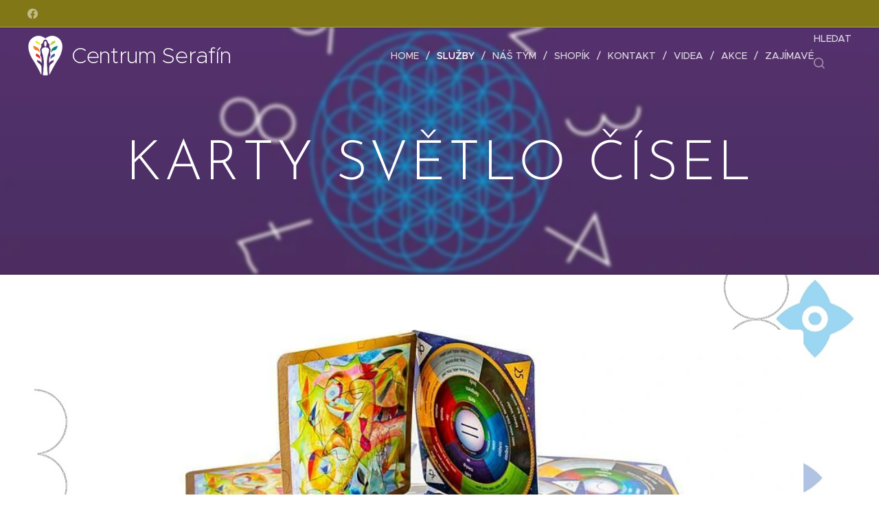

--- FILE ---
content_type: text/html; charset=UTF-8
request_url: https://www.centrumserafin.cz/karty-svetlo-cisel-jv/
body_size: 34133
content:
<!DOCTYPE html>
<html class="no-js" prefix="og: https://ogp.me/ns#" lang="cs">
<head><link rel="preconnect" href="https://duyn491kcolsw.cloudfront.net" crossorigin><link rel="preconnect" href="https://fonts.gstatic.com" crossorigin><meta charset="utf-8"><link rel="shortcut icon" href="https://72cccbe71f.clvaw-cdnwnd.com/97bdce4790b3cc41ca77ce4c77421680/200001265-16ab317a4f/favicon.ico?ph=72cccbe71f"><link rel="apple-touch-icon" href="https://72cccbe71f.clvaw-cdnwnd.com/97bdce4790b3cc41ca77ce4c77421680/200001265-16ab317a4f/favicon.ico?ph=72cccbe71f"><link rel="icon" href="https://72cccbe71f.clvaw-cdnwnd.com/97bdce4790b3cc41ca77ce4c77421680/200001265-16ab317a4f/favicon.ico?ph=72cccbe71f">
    <meta http-equiv="X-UA-Compatible" content="IE=edge">
    <title>KARTY KOSMICKÉ NUMEROLOGIE, KARTY SEBEROZVOJE, numerologie, tarot, výklad karet, andělské karty</title>
    <meta name="viewport" content="width=device-width,initial-scale=1">
    <meta name="msapplication-tap-highlight" content="no">
    
    <link href="https://duyn491kcolsw.cloudfront.net/files/0r/0rk/0rklmm.css?ph=72cccbe71f" media="print" rel="stylesheet">
    <link href="https://duyn491kcolsw.cloudfront.net/files/2e/2e5/2e5qgh.css?ph=72cccbe71f" media="screen and (min-width:100000em)" rel="stylesheet" data-type="cq" disabled>
    <link rel="stylesheet" href="https://duyn491kcolsw.cloudfront.net/files/41/41k/41kc5i.css?ph=72cccbe71f"><link rel="stylesheet" href="https://duyn491kcolsw.cloudfront.net/files/3b/3b2/3b2e8e.css?ph=72cccbe71f" media="screen and (min-width:37.5em)"><link rel="stylesheet" href="https://duyn491kcolsw.cloudfront.net/files/2v/2vp/2vpyx8.css?ph=72cccbe71f" data-wnd_color_scheme_file=""><link rel="stylesheet" href="https://duyn491kcolsw.cloudfront.net/files/34/34q/34qmjb.css?ph=72cccbe71f" data-wnd_color_scheme_desktop_file="" media="screen and (min-width:37.5em)" disabled=""><link rel="stylesheet" href="https://duyn491kcolsw.cloudfront.net/files/1j/1jo/1jorv9.css?ph=72cccbe71f" data-wnd_additive_color_file=""><link rel="stylesheet" href="https://duyn491kcolsw.cloudfront.net/files/1p/1pz/1pz926.css?ph=72cccbe71f" data-wnd_typography_file=""><link rel="stylesheet" href="https://duyn491kcolsw.cloudfront.net/files/1q/1qi/1qidly.css?ph=72cccbe71f" data-wnd_typography_desktop_file="" media="screen and (min-width:37.5em)" disabled=""><script>(()=>{let e=!1;const t=()=>{if(!e&&window.innerWidth>=600){for(let e=0,t=document.querySelectorAll('head > link[href*="css"][media="screen and (min-width:37.5em)"]');e<t.length;e++)t[e].removeAttribute("disabled");e=!0}};t(),window.addEventListener("resize",t),"container"in document.documentElement.style||fetch(document.querySelector('head > link[data-type="cq"]').getAttribute("href")).then((e=>{e.text().then((e=>{const t=document.createElement("style");document.head.appendChild(t),t.appendChild(document.createTextNode(e)),import("https://duyn491kcolsw.cloudfront.net/client/js.polyfill/container-query-polyfill.modern.js").then((()=>{let e=setInterval((function(){document.body&&(document.body.classList.add("cq-polyfill-loaded"),clearInterval(e))}),100)}))}))}))})()</script>
<link rel="preload stylesheet" href="https://duyn491kcolsw.cloudfront.net/files/2m/2m8/2m8msc.css?ph=72cccbe71f" as="style"><meta name="description" content="numerologie, kosmická numerologie, význam čísel, výklad karet,, tarot, andělské karty, ezoterika, symboly, Centrum Serafín, sny, meditace, práce s čísly, posvátná geometrie"><meta name="keywords" content="numerologie, kosmická numerologie, význam čísel, výklad karet,, tarot, andělské karty, ezoterika, symboly, Centrum Serafín, sny, meditace, práce s čísly, posvátná geometrie"><meta name="generator" content="Webnode 2"><meta name="apple-mobile-web-app-capable" content="no"><meta name="apple-mobile-web-app-status-bar-style" content="black"><meta name="format-detection" content="telephone=no"><!-- Google tag (gtag.js) -->
<script async src="https://www.googletagmanager.com/gtag/js?id=G-ZHBVX7PVB0"></script>
<script>
  window.dataLayer = window.dataLayer || [];
  function gtag(){dataLayer.push(arguments);}
  gtag('js', new Date());

  gtag('config', 'G-ZHBVX7PVB0');
</script>


<meta property="og:url" content="https://www.centrumserafin.cz/karty-svetlo-cisel-jv/"><meta property="og:title" content="KARTY KOSMICKÉ NUMEROLOGIE, KARTY SEBEROZVOJE, numerologie, tarot, výklad karet, andělské karty"><meta property="og:type" content="article"><meta property="og:description" content="numerologie, kosmická numerologie, význam čísel, výklad karet,, tarot, andělské karty, ezoterika, symboly, Centrum Serafín, sny, meditace, práce s čísly, posvátná geometrie"><meta property="og:site_name" content="Centrumserafin"><meta property="og:image" content="https://72cccbe71f.clvaw-cdnwnd.com/97bdce4790b3cc41ca77ce4c77421680/200002106-5462f555f0/700/Z_DSC_8010_web-3.jpg?ph=72cccbe71f"><meta property="og:article:published_time" content="2025-02-15T00:00:00+0100"><meta name="robots" content="index,follow"><link rel="canonical" href="https://www.centrumserafin.cz/karty-svetlo-cisel-jv/"><script>window.checkAndChangeSvgColor=function(c){try{var a=document.getElementById(c);if(a){c=[["border","borderColor"],["outline","outlineColor"],["color","color"]];for(var h,b,d,f=[],e=0,m=c.length;e<m;e++)if(h=window.getComputedStyle(a)[c[e][1]].replace(/\s/g,"").match(/^rgb[a]?\(([0-9]{1,3}),([0-9]{1,3}),([0-9]{1,3})/i)){b="";for(var g=1;3>=g;g++)b+=("0"+parseInt(h[g],10).toString(16)).slice(-2);"0"===b.charAt(0)&&(d=parseInt(b.substr(0,2),16),d=Math.max(16,d),b=d.toString(16)+b.slice(-4));f.push(c[e][0]+"="+b)}if(f.length){var k=a.getAttribute("data-src"),l=k+(0>k.indexOf("?")?"?":"&")+f.join("&");a.src!=l&&(a.src=l,a.outerHTML=a.outerHTML)}}}catch(n){}};</script><script>
		window._gtmDataLayer = window._gtmDataLayer || [];
		(function(w,d,s,l,i){w[l]=w[l]||[];w[l].push({'gtm.start':new Date().getTime(),event:'gtm.js'});
		var f=d.getElementsByTagName(s)[0],j=d.createElement(s),dl=l!='dataLayer'?'&l='+l:'';
		j.async=true;j.src='https://www.googletagmanager.com/gtm.js?id='+i+dl;f.parentNode.insertBefore(j,f);})
		(window,document,'script','_gtmDataLayer','GTM-542MMSL');</script><script src="https://www.googletagmanager.com/gtag/js?id=G-ZHBVX7PVB0" async></script><script>
						window.dataLayer = window.dataLayer || [];
						function gtag(){
						
						dataLayer.push(arguments);}
						gtag('js', new Date());
						</script><script>gtag('config', 'G-ZHBVX7PVB0');</script></head>
<body class="l wt-page ac-h ac-i ac-n l-default l-d-none b-btn-sq b-btn-s-l b-btn-dn b-btn-bw-1 img-d-r img-t-o img-h-z line-solid b-e-ds lbox-d c-s-n hn-tbg wnd-s-i hb-on  wnd-fe wnd-multilang"><noscript>
				<iframe
				 src="https://www.googletagmanager.com/ns.html?id=GTM-542MMSL"
				 height="0"
				 width="0"
				 style="display:none;visibility:hidden"
				 >
				 </iframe>
			</noscript>

<div class="wnd-page l-page cs-gray ac-none t-t-fs-m t-t-fw-m t-t-sp-n t-t-d-n t-s-fs-s t-s-fw-m t-s-sp-n t-s-d-n t-p-fs-m t-p-fw-m t-p-sp-n t-h-fs-s t-h-fw-s t-h-sp-n t-bq-fs-m t-bq-fw-m t-bq-sp-n t-bq-d-q t-btn-fw-l t-nav-fw-l t-pd-fw-l t-nav-tt-u">
    <div class="l-w t cf t-29">
        <div class="l-bg cf">
            <div class="s-bg-l">
                
                
            </div>
        </div>
        <header class="l-h cf">
            <div class="sw cf">
	<div class="sw-c cf"><section class="s s-hb cf sc-m wnd-background-solid  wnd-w-max wnd-hbs-on">
	<div class="s-w cf">
		<div class="s-o cf">
			<div class="s-bg cf">
                <div class="s-bg-l" style="background-color:#827717">
                    
                    
                </div>
			</div>
			<div class="s-c">
                <div class="s-hb-c cf">
                    <div class="hb-si">
                        <div class="si">
    <div class="si-c"><a href="https://www.facebook.com/centrumserafin/" target="_blank" rel="noreferrer" title="Facebook"><svg xmlns="https://www.w3.org/2000/svg" viewBox="0 0 24 24" height="18px" width="18px"><path d="M24 12.073c0-6.627-5.373-12-12-12s-12 5.373-12 12c0 5.99 4.388 10.954 10.125 11.854v-8.385H7.078v-3.47h3.047V9.43c0-3.007 1.792-4.669 4.533-4.669 1.312 0 2.686.235 2.686.235v2.953H15.83c-1.491 0-1.956.925-1.956 1.874v2.25h3.328l-.532 3.47h-2.796v8.385C19.612 23.027 24 18.062 24 12.073z" fill="#bebebe"></path></svg></a></div>
</div>
                    </div>
                    <div class="hb-ci">
                        
                    </div>
                    <div class="hb-ccy">
                        
                    </div>
                    <div class="hb-lang">
                        
                    </div>
                </div>
			</div>
		</div>
	</div>
</section><section data-space="true" class="s s-hn s-hn-default wnd-mt-classic wnd-na-c logo-classic sc-none   wnd-w-max wnd-nh-m hn-no-bg sc-m hm-claims  wnd-nav-sticky menu-delimiters-slash">
	<div class="s-w">
		<div class="s-o">

			<div class="s-bg">
                <div class="s-bg-l">
                    
                    
                </div>
			</div>

			<div class="h-w h-f wnd-fixed">

				<div class="n-l">
					<div class="s-c menu-nav">
						<div class="logo-block">
							<div class="b b-l logo logo-default logo-nb proxima-nova wnd-logo-with-text wnd-iar-1-1 logo-32 b-ls-l" id="wnd_LogoBlock_11703" data-wnd_mvc_type="wnd.fe.LogoBlock">
	<div class="b-l-c logo-content">
		<a class="b-l-link logo-link" href="/home/">

			<div class="b-l-image logo-image">
				<div class="b-l-image-w logo-image-cell">
                    <picture><source type="image/webp" srcset="https://72cccbe71f.clvaw-cdnwnd.com/97bdce4790b3cc41ca77ce4c77421680/200009365-135bb135be/450/logo%20pruhledne%20bez%20n%C3%A1zvu.webp?ph=72cccbe71f 390w, https://72cccbe71f.clvaw-cdnwnd.com/97bdce4790b3cc41ca77ce4c77421680/200009365-135bb135be/700/logo%20pruhledne%20bez%20n%C3%A1zvu.webp?ph=72cccbe71f 606w, https://72cccbe71f.clvaw-cdnwnd.com/97bdce4790b3cc41ca77ce4c77421680/200009365-135bb135be/logo%20pruhledne%20bez%20n%C3%A1zvu.webp?ph=72cccbe71f 667w" sizes="(min-width: 600px) 450px, (min-width: 360px) calc(100vw * 0.8), 100vw" ><img src="https://72cccbe71f.clvaw-cdnwnd.com/97bdce4790b3cc41ca77ce4c77421680/200002058-c4f62c5f2d/logo%20pruhledne%20bez%20n%C3%A1zvu.png?ph=72cccbe71f" alt="" width="667" height="770" class="wnd-logo-img" ></picture>
				</div>
			</div>

			

			<div class="b-l-br logo-br"></div>

			<div class="b-l-text logo-text-wrapper">
				<div class="b-l-text-w logo-text">
					<span class="b-l-text-c logo-text-cell">Centrum Serafín </span>
				</div>
			</div>

		</a>
	</div>
</div>
						</div>

						<div id="menu-slider">
							<div id="menu-block">
								<nav id="menu"><div class="menu-font menu-wrapper">
	<a href="#" class="menu-close" rel="nofollow" title="Close Menu"></a>
	<ul role="menubar" aria-label="Menu" class="level-1">
		<li role="none" class="wnd-homepage">
			<a class="menu-item" role="menuitem" href="/home/"><span class="menu-item-text">HOME</span></a>
			
		</li><li role="none" class="wnd-active-path">
			<a class="menu-item" role="menuitem" href="/sluzby3/"><span class="menu-item-text">SLUŽBY</span></a>
			
		</li><li role="none">
			<a class="menu-item" role="menuitem" href="/nas-tym/"><span class="menu-item-text">Náš tým</span></a>
			
		</li><li role="none">
			<a class="menu-item" role="menuitem" href="/e-shop/"><span class="menu-item-text">Shopík</span></a>
			
		</li><li role="none">
			<a class="menu-item" role="menuitem" href="/kontakt/"><span class="menu-item-text">Kontakt</span></a>
			
		</li><li role="none">
			<a class="menu-item" role="menuitem" href="/videa/"><span class="menu-item-text">Videa</span></a>
			
		</li><li role="none">
			<a class="menu-item" role="menuitem" href="/sdileni/"><span class="menu-item-text">AKCE</span></a>
			
		</li><li role="none">
			<a class="menu-item" role="menuitem" href="/wow/"><span class="menu-item-text">ZAJÍMAVÉ</span></a>
			
		</li>
	</ul>
	<span class="more-text">Více</span>
</div></nav>
							</div>
						</div>

						<div class="cart-and-mobile">
							<div class="search">
    <div class="search-app"></div>
</div>
							

							<div id="menu-mobile">
								<a href="#" id="menu-submit"><span></span>Menu</a>
							</div>
						</div>

					</div>
				</div>

			</div>

		</div>
	</div>
</section></div>
</div>
        </header>
        <main class="l-m cf">
            <div class="sw cf">
	<div class="sw-c cf"><section class="s s-hm s-hm-claims cf sc-m wnd-background-image  wnd-w-default wnd-s-normal wnd-h-50 wnd-nh-m wnd-p-cc hn-no-bg hn-default">
	<div class="s-w cf">
		<div class="s-o cf">
			<div class="s-bg">
                <div class="s-bg-l wnd-background-image fx-blur-light bgpos-center-center bgatt-scroll">
                    <picture><source type="image/webp" srcset="https://72cccbe71f.clvaw-cdnwnd.com/97bdce4790b3cc41ca77ce4c77421680/200005482-2b8ab2b8ae/700/tituln%C3%AD%20strana%20kn%C3%AD%C5%BEe%C4%8Dky%20o%C5%99ez.webp?ph=72cccbe71f 700w, https://72cccbe71f.clvaw-cdnwnd.com/97bdce4790b3cc41ca77ce4c77421680/200005482-2b8ab2b8ae/tituln%C3%AD%20strana%20kn%C3%AD%C5%BEe%C4%8Dky%20o%C5%99ez.webp?ph=72cccbe71f 852w, https://72cccbe71f.clvaw-cdnwnd.com/97bdce4790b3cc41ca77ce4c77421680/200005482-2b8ab2b8ae/tituln%C3%AD%20strana%20kn%C3%AD%C5%BEe%C4%8Dky%20o%C5%99ez.webp?ph=72cccbe71f 2x" sizes="100vw" ><img src="https://72cccbe71f.clvaw-cdnwnd.com/97bdce4790b3cc41ca77ce4c77421680/200000144-52a2254958/tituln%C3%AD%20strana%20kn%C3%AD%C5%BEe%C4%8Dky%20o%C5%99ez.JPG?ph=72cccbe71f" width="852" height="250" alt="" fetchpriority="high" ></picture>
                    
                </div>
			</div>
			<div class="h-c s-c">
				<div class="h-c-b">
					<div class="h-c-b-i">
						<h1 class="claim cf"><span class="sit b claim-default claim-nb brandon-grotesque claim-80">
	<span class="sit-w"><span class="sit-c">KARTY SVĚTLO ČÍSEL</span></span>
</span></h1>
					</div>
				</div>
			</div>
		</div>
	</div>
</section><section class="s s-basic cf sc-ml wnd-background-image  wnd-w-default wnd-s-normal wnd-h-auto">
	<div class="s-w cf">
		<div class="s-o s-fs cf">
			<div class="s-bg cf">
				<div class="s-bg-l wnd-background-image fx-none bgpos-center-center bgatt-parallax overlay-white">
                    <picture><source type="image/webp" srcset="https://72cccbe71f.clvaw-cdnwnd.com/97bdce4790b3cc41ca77ce4c77421680/200005448-6374563748/700/b%C3%ADl%C3%A9%20pozad%C3%AD%20s%20logy%20a%20%C4%8D%C3%ADsly.webp?ph=72cccbe71f 700w, https://72cccbe71f.clvaw-cdnwnd.com/97bdce4790b3cc41ca77ce4c77421680/200005448-6374563748/b%C3%ADl%C3%A9%20pozad%C3%AD%20s%20logy%20a%20%C4%8D%C3%ADsly.webp?ph=72cccbe71f 1808w, https://72cccbe71f.clvaw-cdnwnd.com/97bdce4790b3cc41ca77ce4c77421680/200005448-6374563748/b%C3%ADl%C3%A9%20pozad%C3%AD%20s%20logy%20a%20%C4%8D%C3%ADsly.webp?ph=72cccbe71f 2x" sizes="100vw" ><img src="https://72cccbe71f.clvaw-cdnwnd.com/97bdce4790b3cc41ca77ce4c77421680/200001347-db865dc7de/b%C3%ADl%C3%A9%20pozad%C3%AD%20s%20logy%20a%20%C4%8D%C3%ADsly.jpg?ph=72cccbe71f" width="1808" height="1816" alt="" loading="lazy" ></picture>
					
				</div>
			</div>
			<div class="s-c s-fs cf">
				<div class="ez cf">
	<div class="ez-c"><div class="b-img b-img-default b b-s cf wnd-orientation-landscape wnd-type-image img-s-n" style="margin-left:0;margin-right:0;" id="wnd_ImageBlock_32711">
	<div class="b-img-w">
		<div class="b-img-c" style="padding-bottom:49.7%;text-align:center;">
            <picture><source type="image/webp" srcset="https://72cccbe71f.clvaw-cdnwnd.com/97bdce4790b3cc41ca77ce4c77421680/200005464-b5017b501b/450/Z_DSC_8010_web-3.webp?ph=72cccbe71f 450w, https://72cccbe71f.clvaw-cdnwnd.com/97bdce4790b3cc41ca77ce4c77421680/200005464-b5017b501b/700/Z_DSC_8010_web-3.webp?ph=72cccbe71f 700w, https://72cccbe71f.clvaw-cdnwnd.com/97bdce4790b3cc41ca77ce4c77421680/200005464-b5017b501b/Z_DSC_8010_web-3.webp?ph=72cccbe71f 900w" sizes="100vw" ><img id="wnd_ImageBlock_32711_img" src="https://72cccbe71f.clvaw-cdnwnd.com/97bdce4790b3cc41ca77ce4c77421680/200002106-5462f555f0/Z_DSC_8010_web-3.jpg?ph=72cccbe71f" alt="" width="900" height="600" loading="lazy" style="top:-34.21%;left:0%;width:100%;height:134.20860685631%;position:absolute;" ></picture>
			</div>
		
	</div>
</div><div class="b b-text cf">
	<div class="b-c b-text-c b-s b-s-t60 b-s-b60 b-cs cf"><p><font class="wnd-font-size-90">Karty SVĚTLO ČÍSEL pracují s Kosmickými principy, jež jednotlivá čísla 
zrcadlí. Tyto principy jsou prazákladní a archetypální a tím jak na sebe
 navazují, dokonce vytváří fascinující a smysluplný příběh o STVOŘENÍ. </font></p>
</div>
</div><div class="b-img b-img-link b b-s cf wnd-orientation-landscape wnd-type-image img-s-n" style="margin-left:27.01%;margin-right:27.01%;" id="wnd_ImageBlock_99871">
    <a class="b-img-a" title="" href="https://www.centrumserafin.cz/zivotni-cislo-a-kosmicke-pusobeni/" target="_blank">
        <div class="b-img-w">
            <div class="b-img-c" style="padding-bottom:77.35%;text-align:center;">
                <picture><source type="image/webp" srcset="https://72cccbe71f.clvaw-cdnwnd.com/97bdce4790b3cc41ca77ce4c77421680/200005199-be72abe72d/450/ot%C3%A1zka%20ikona%20JPG.webp?ph=72cccbe71f 450w, https://72cccbe71f.clvaw-cdnwnd.com/97bdce4790b3cc41ca77ce4c77421680/200005199-be72abe72d/700/ot%C3%A1zka%20ikona%20JPG.webp?ph=72cccbe71f 700w, https://72cccbe71f.clvaw-cdnwnd.com/97bdce4790b3cc41ca77ce4c77421680/200005199-be72abe72d/ot%C3%A1zka%20ikona%20JPG.webp?ph=72cccbe71f 830w" sizes="100vw" ><img id="wnd_ImageBlock_99871_img" src="https://72cccbe71f.clvaw-cdnwnd.com/97bdce4790b3cc41ca77ce4c77421680/200002482-7e4eb7e4ee/ot%C3%A1zka%20ikona%20JPG.jpg?ph=72cccbe71f" alt="" width="830" height="642" loading="lazy" style="top:0%;left:0%;width:100%;height:100%;position:absolute;" ></picture>
				</div>
            
	    </div>
    </a>
</div><div class="b b-s b-hr-line line-auto">
    <hr class="line-style line-color">
</div><div class="b b-text cf">
	<div class="b-c b-text-c b-s b-s-t60 b-s-b60 b-cs cf"><p class="wnd-align-center"><font class="wsw-47 wnd-font-size-130"><font>PŘÍBĚH STVOŘENÍ </font>SKRZE PRINCIPY, JEŽ ZRCADLÍ JEDNOTLIVÁ ČÍSLA&nbsp; </font></p></div>
</div><div class="b b-text cf">
	<div class="b-c b-text-c b-s b-s-t60 b-s-b60 b-cs cf"><ul><li><div><font class="wnd-font-size-80" color="#000000"><a href="/svetlo-cisel-jv/" target=""><b>0</b> - na počátku všeho byl, je a bude neomezený potenciál Zdroje</a> &nbsp; &nbsp; &nbsp; &nbsp; &nbsp; &nbsp; &nbsp; &nbsp; &nbsp; &nbsp; &nbsp; &nbsp; &nbsp; &nbsp; &nbsp; &nbsp; &nbsp; &nbsp; &nbsp; &nbsp; &nbsp; &nbsp; &nbsp; &nbsp; &nbsp; &nbsp; &nbsp; &nbsp; &nbsp; &nbsp; &nbsp; &nbsp; &nbsp; &nbsp; &nbsp; &nbsp; &nbsp;&nbsp; </font></div></li><li><div><font class="wnd-font-size-80" color="#000000"><b>&nbsp;<a href="/a1-svetlo-cisel-jv/">I </a></b><a href="/a1-svetlo-cisel-jv/">- potenciál Zdroje se projevil řádem v Jednotě</a></font></div></li><li><div><font class="wsw-02"><a href="/svetlo-cisel-2-jv/"><font class="wnd-font-size-80"><b target="">2</b></font></a><font class="wnd-font-size-80"><a href="/svetlo-cisel-2-jv/"> - řád Jednoty projeveného Univerza se projevil souhrou protikladů - dualitou v Jednotě</a></font></font></div></li><li><div><font class="wnd-font-size-80" color="#000000"><a href="/svetlo-cisel-3-jv/" target=""><b>3</b> - dualita dynamického hmotného prostředí nutí zúčastněné k akci</a></font></div></li><li><div><font class="wnd-font-size-80" color="#000000"><a href="/svetlo-cisel-4-jv/" target="">4 - akce a
reakce vede k principům zorientování se v daném prostředí a k porozumění a jeho
ovládnutí</a></font></div></li><li><div><font class="wnd-font-size-80" color="#000000"><b><a href="/svetlo-cisel-5-jv/" target="">5</a></b><a href="/svetlo-cisel-5-jv/"> - získané
poznání je nepřenosné, nesdělitelné, subjektivní, osobité, jedinečné,
nepřenositelná jedinečnost</a> </font></div></li><li><div><font class="wnd-font-size-80" color="#000000"><b><a href="/svetlo-cisel-6-jv/" target="">6</a></b><a href="/svetlo-cisel-6-jv/"> - hmotné aspekty školy života na planetě Zemi vedou Duši k novému typu poznávání následků vlastních činů</a></font></div></li><li><div><font class="wnd-font-size-80" color="#000000"><b><a href="/svetlo-cisel-7-jv/" target="">7</a></b><a href="/svetlo-cisel-7-jv/"> - nové
Poznání je Duši přístupné skrze odvážný sestup za "sedmičkovou"
bariéru do "jiného světa", cesta srdce</a></font></div></li><li><div><font class="wnd-font-size-80" color="#000000"><b><a href="/svetlo-cisel-8-jv/" target="">8 </a></b><a href="/svetlo-cisel-8-jv/">- škola
bytí probíhá cyklickými cestami mezi světy. Poznávání dokonalosti světů, jak
nahoře, tak dole, cesta je cíl</a></font></div></li><li><div><font class="wnd-font-size-80" color="#000000"><a href="/svetlo-cisel-9-jv/" target=""><b>9 </b>- duchovní
Poznání a aspekty školy života ve hmotě. Nejvyšší duchovní Poznání rozpouští
karmickou zátěž</a></font></div></li><li><div><font class="wnd-font-size-80" color="#000000"><a href="https://www.centrumserafin.cz/svetlo-cisel-10/"><b>I0 </b></a><a href="https://www.centrumserafin.cz/svetlo-cisel-10/" target="_blank">- po rozpuštění karmické zátěže získává Duše nový potenciál možností vyššího vědomí. Možnost volby</a></font></div></li><li><div><font class="wnd-font-size-80" color="#000000"><a href="/svetlo-cisel-102/" target="_blank"><b>II </b>- vědomé tvoření a vědomé formování životního prostředí záměrem vědomí</a></font></div></li><li><div><font class="wnd-font-size-80" color="#000000"><a href="/svetlo-cisel-i2-jv/" target="_blank"><b>I2 </b>- dokonalost Stvoření. Dokonalá tvorba. Kosmické cykly. Dokonalá provázanost všech aspektů života a Univerza</a></font></div></li><li><div><font class="wnd-font-size-80" color="#000000"><a href="/svetlo-cisel-13-jv/" target="_blank"><b>I3 </b>- součástí Stvoření jsou i neočekávatelné změny. Nutnost zorientování se ve zcela nových podmínkách</a></font></div></li><li><div><font class="wnd-font-size-80" color="#000000"><a href="/svetlo-cisel-i4-jv/" target="_blank"><b>I4 </b>- neproniknutelnost
mystéria života je základní vlastností bytí. Věčné hledání a objevování = ObDiv
a RaDost</a></font></div></li></ul></div>
</div><div class="b b-text cf">
	<div class="b-c b-text-c b-s b-s-t60 b-s-b60 b-cs cf"><ul id="wnd_TextBlock_12666_inner_0" data-wnd_is_separable="1" data-wnd_separable_index="0" data-wnd_separable_id="wnd_TextBlock_12666"><li><div><font class="wsw-02"><a href="/kosmicky-kod-144-144-000/"><font class="wnd-font-size-90"><b target="">I44 </b>(144 000) </font></a><font class="wnd-font-size-80"><a href="/kosmicky-kod-144-144-000/">-
nejutajovanější kód všech dob a kultur. Znalost bran mezi nehmotným a hmotným
světem</a></font></font></div></li></ul></div>
</div><div class="b b-video b-s" style="margin-left:14.975863254469%;margin-right:14.975863254469%;">
	<div class="b-c" style="position:relative;padding-bottom:56.25%;">
		<iframe src="//www.youtube.com/embed/NK8iU9m672c?wmode=opaque" style="position:absolute;top:0%;left:0%;width:100%;height:100%;" allowfullscreen="1" loading="lazy"></iframe>
	</div>
</div><div class="b b-s b-hr-line line-auto">
    <hr class="line-style line-color">
</div><div class="cw cf">
	<div class="cw-c cf"><div class="c cf" style="width:60.7%;">
	<div class="c-c cf"><div class="b-img b-img-default b b-s cf wnd-orientation-landscape wnd-type-image img-s-n" style="margin-left:0;margin-right:0;" id="wnd_ImageBlock_62251">
	<div class="b-img-w">
		<div class="b-img-c" style="padding-bottom:63.17%;text-align:center;">
            <picture><source type="image/webp" srcset="https://72cccbe71f.clvaw-cdnwnd.com/97bdce4790b3cc41ca77ce4c77421680/200005475-0e6590e65d/450/Z%20AJ%20kn%C3%AD%C5%BEe%C4%8Dka%2055kbit-8.webp?ph=72cccbe71f 450w, https://72cccbe71f.clvaw-cdnwnd.com/97bdce4790b3cc41ca77ce4c77421680/200005475-0e6590e65d/700/Z%20AJ%20kn%C3%AD%C5%BEe%C4%8Dka%2055kbit-8.webp?ph=72cccbe71f 700w, https://72cccbe71f.clvaw-cdnwnd.com/97bdce4790b3cc41ca77ce4c77421680/200005475-0e6590e65d/Z%20AJ%20kn%C3%AD%C5%BEe%C4%8Dka%2055kbit-8.webp?ph=72cccbe71f 1024w" sizes="(min-width: 600px) calc(100vw * 0.75), 100vw" ><img id="wnd_ImageBlock_62251_img" src="https://72cccbe71f.clvaw-cdnwnd.com/97bdce4790b3cc41ca77ce4c77421680/200002097-e436fe530f/Z%20AJ%20kn%C3%AD%C5%BEe%C4%8Dka%2055kbit.jpg?ph=72cccbe71f" alt="" width="1024" height="726" loading="lazy" style="top:-8.44%;left:0%;width:100%;height:112.238634293%;position:absolute;" ></picture>
			</div>
		
	</div>
</div></div>
</div><div class="c cf" style="width:39.3%;">
	<div class="c-c cf"><div class="b-img b-img-default b b-s cf wnd-orientation-landscape wnd-type-image img-s-n" style="margin-left:0;margin-right:0;" id="wnd_ImageBlock_21299">
	<div class="b-img-w">
		<div class="b-img-c" style="padding-bottom:92.18%;text-align:center;">
            <picture><source type="image/webp" srcset="https://72cccbe71f.clvaw-cdnwnd.com/97bdce4790b3cc41ca77ce4c77421680/200005478-539bc539bf/450/Z%20ob%C3%A1lka%20kn%C3%AD%C5%BEky%20p%C5%99edn%C3%AD%20strana-5.webp?ph=72cccbe71f 450w, https://72cccbe71f.clvaw-cdnwnd.com/97bdce4790b3cc41ca77ce4c77421680/200005478-539bc539bf/700/Z%20ob%C3%A1lka%20kn%C3%AD%C5%BEky%20p%C5%99edn%C3%AD%20strana-5.webp?ph=72cccbe71f 700w, https://72cccbe71f.clvaw-cdnwnd.com/97bdce4790b3cc41ca77ce4c77421680/200005478-539bc539bf/Z%20ob%C3%A1lka%20kn%C3%AD%C5%BEky%20p%C5%99edn%C3%AD%20strana-5.webp?ph=72cccbe71f 870w" sizes="(min-width: 600px) calc(100vw * 0.75), 100vw" ><img id="wnd_ImageBlock_21299_img" src="https://72cccbe71f.clvaw-cdnwnd.com/97bdce4790b3cc41ca77ce4c77421680/200002103-ed209ee218/Z%20ob%C3%A1lka%20kn%C3%AD%C5%BEky%20p%C5%99edn%C3%AD%20strana.JPG?ph=72cccbe71f" alt="" width="870" height="802" loading="lazy" style="top:0%;left:0%;width:100%;height:100%;position:absolute;" ></picture>
			</div>
		
	</div>
</div></div>
</div></div>
</div><div class="b b-text cf">
	<div class="b-c b-text-c b-s b-s-t60 b-s-b60 b-cs cf"><p id="wnd_TextBlock_12666_inner_1" data-wnd_is_separable="1" data-wnd_separable_index="1" data-wnd_separable_id="wnd_TextBlock_12666" align="justify"><font class="wnd-font-size-80">Jak dále názorně uvidíte,<strong> na podvědomé úrovni přistupuje lidstvo
k číslům archetypálně</strong>, neboť podvědomí lidstva je moudré a ví, že jednotlivá
konkrétní čísla zrcadlí konkrétní základní principy Kosmu. Ty nejsou ani dobré
ani špatné. Je princip duality dobrý nebo špatný? Je princip propojování
odlišných sfér dobrý nebo špatný? Principy nejsou ani dobré, ani špatné. Jsou, jaké
jsou. Jsou potřeba. Jsou tvůrčí, neboť pomáhají formovat Univerzum. Pokud
porozumíme Kosmickým principům a silám, jež jednotlivá čísla zrcadlí, potom se
na ně můžeme napojovat zcela vědomě. A to je silná káva. Jakmile si zvědomíte řeč
Univerza skrze Kosmické významy čísel, otevře se Vám nový Vesmír. Ve svém
vývoji poletíte raketově vzhůru. Vesmír žije, tiká a neustále komunikuje. <br></font></p><p id="wnd_TextBlock_12666_inner_2" data-wnd_is_separable="1" data-wnd_separable_index="2" data-wnd_separable_id="wnd_TextBlock_12666" align="justify"><font class="wnd-font-size-70"><b><font class="wsw-47">Když
si v úvodu stránky kliknete v Příběhu Stvoření na jednotlivá čísla s uvedenými principy,
jež zrcadlí, tak se Vám kromě jejich podrobnějšího popisu zobrazí také mnoho příkladů
z reálného života, které nádherně dokládají, že na podvědomé úrovni k číslům v uvedeném duchu skutečně přistupujeme.
</font></b></font></p><p id="wnd_TextBlock_12666_inner_3" data-wnd_is_separable="1" data-wnd_separable_index="3" data-wnd_separable_id="wnd_TextBlock_12666" align="justify"><font class="wnd-font-size-80">V běžné numerologii zjistíte, že např.
číslo 20 znamená to či ono. Ale nezjistíte proč. Kosmická numerologie Světlo
čísel však přináší to nejpodstatnější - <strong>pochopení
řádu, přehled a možnosti každodenního praktického využívání</strong>.</font></p><p id="wnd_TextBlock_12666_inner_4" data-wnd_is_separable="1" data-wnd_separable_index="4" data-wnd_separable_id="wnd_TextBlock_12666" align="justify"><font class="wnd-font-size-80"><strong>Čeká
Vás např. důležitá zkouška, nebo pohovor? </strong>Chtěli
byste dopadnout co nejlépe? V takovém případě máte možnost se zcela vědomě
napojit na číslo 4 a tím se napojit na Kosmické principy porozumění a ovládnutí daného
prostředí. Stačí jakýkoliv malý osobní tvůrčí rituálek. Např. do 4 stran si
v duchu něco vyobrazíte.</font></p><p id="wnd_TextBlock_12666_inner_5" data-wnd_is_separable="1" data-wnd_separable_index="5" data-wnd_separable_id="wnd_TextBlock_12666" align="justify"><font class="wnd-font-size-80"><strong>Máte
se setkat s někým, na kom Vám niterně hodně záleží? </strong>Chcete mezi Vámi budovat hezký a hluboký
vztah? V takovém případě máte možnost se zcela vědomě napojit na číslo 9 a
tím se napojovat na Kosmické principy moudrosti duchovních hodnot. Můžete například
vědomě zapálit devět čajových svíček atd. atd.</font></p><p class="wnd-align-justify" id="wnd_TextBlock_12666_inner_6" data-wnd_is_separable="1" data-wnd_separable_index="6" data-wnd_separable_id="wnd_TextBlock_12666"><font class="wnd-font-size-80"><strong>Nejste
spokojeni se současnou prací, či životní situací, ale najít odvahu pro
změnu je tak těžké?</strong> V takovém
případě máte možnost se zcela vědomě napojit na číslo 7 a tím se napojovat na
Kosmické principy vnitřní odvahy a vyslyšení moudrosti Vašeho srdce. Nebojte, za <strong>"sedmero"</strong> horami a řekami čeká
princezna na každého prince.</font></p></div>
</div><div class="b b-text cf">
	<div class="b-c b-text-c b-s b-s-t60 b-s-b60 b-cs cf"><h1 class="wnd-align-center"><font class="wnd-font-size-120"><font class="wsw-47">KOSMICKÁ NUMEROLOGIE</font> </font></h1></div>
</div><div class="cw cf">
	<div class="cw-c cf"><div class="c cf" style="width:50%;">
	<div class="c-c cf"><div class="b-img b-img-link b b-s cf wnd-orientation-landscape wnd-type-image img-s-n" style="margin-left:0;margin-right:0;" id="wnd_ImageBlock_79096">
    <a class="b-img-a" title="" href="https://www.youtube.com/watch?time_continue=130&amp;v=NvQyrt3qw8Y" target="_blank">
        <div class="b-img-w">
            <div class="b-img-c" style="padding-bottom:55.56%;text-align:center;">
                <picture><source type="image/webp" srcset="https://72cccbe71f.clvaw-cdnwnd.com/97bdce4790b3cc41ca77ce4c77421680/200005386-f0248f024b/450/V%C3%BDst%C5%99i%C5%BEek%20v%201.webp?ph=72cccbe71f 450w, https://72cccbe71f.clvaw-cdnwnd.com/97bdce4790b3cc41ca77ce4c77421680/200005386-f0248f024b/700/V%C3%BDst%C5%99i%C5%BEek%20v%201.webp?ph=72cccbe71f 549w, https://72cccbe71f.clvaw-cdnwnd.com/97bdce4790b3cc41ca77ce4c77421680/200005386-f0248f024b/V%C3%BDst%C5%99i%C5%BEek%20v%201.webp?ph=72cccbe71f 549w" sizes="(min-width: 600px) calc(100vw * 0.75), 100vw" ><img id="wnd_ImageBlock_79096_img" src="https://72cccbe71f.clvaw-cdnwnd.com/97bdce4790b3cc41ca77ce4c77421680/200001116-b7f0ab8eb0/V%C3%BDst%C5%99i%C5%BEek%20v%201.JPG?ph=72cccbe71f" alt="" width="549" height="305" loading="lazy" style="top:0%;left:0%;width:100%;height:100%;position:absolute;" ></picture>
				</div>
            
	    </div>
    </a>
</div><div class="b b-text cf">
	<div class="b-c b-text-c b-s b-s-t60 b-s-b60 b-cs cf"><p class="wnd-align-center">Nejutajovanější kód všech kódů 144 (144 000)<br></p></div>
</div></div>
</div><div class="c cf" style="width:50%;">
	<div class="c-c cf"><div class="b-img b-img-link b b-s cf wnd-orientation-landscape wnd-type-image img-s-n" style="margin-left:0;margin-right:0;" id="wnd_ImageBlock_12718">
    <a class="b-img-a" title="" href="https://www.youtube.com/watch?v=Y_dmqPvs8r8" target="_blank">
        <div class="b-img-w">
            <div class="b-img-c" style="padding-bottom:55.82%;text-align:center;">
                <picture><source type="image/webp" srcset="https://72cccbe71f.clvaw-cdnwnd.com/97bdce4790b3cc41ca77ce4c77421680/200005387-2cf0f2cf12/450/V%C3%BDst%C5%99i%C5%BEek%20v%202.webp?ph=72cccbe71f 450w, https://72cccbe71f.clvaw-cdnwnd.com/97bdce4790b3cc41ca77ce4c77421680/200005387-2cf0f2cf12/700/V%C3%BDst%C5%99i%C5%BEek%20v%202.webp?ph=72cccbe71f 550w, https://72cccbe71f.clvaw-cdnwnd.com/97bdce4790b3cc41ca77ce4c77421680/200005387-2cf0f2cf12/V%C3%BDst%C5%99i%C5%BEek%20v%202.webp?ph=72cccbe71f 550w" sizes="(min-width: 600px) calc(100vw * 0.75), 100vw" ><img id="wnd_ImageBlock_12718_img" src="https://72cccbe71f.clvaw-cdnwnd.com/97bdce4790b3cc41ca77ce4c77421680/200001117-55641565db/V%C3%BDst%C5%99i%C5%BEek%20v%202.JPG?ph=72cccbe71f" alt="" width="550" height="307" loading="lazy" style="top:0%;left:0%;width:100%;height:100%;position:absolute;" ></picture>
				</div>
            
	    </div>
    </a>
</div><div class="b b-text cf">
	<div class="b-c b-text-c b-s b-s-t60 b-s-b60 b-cs cf"><p class="wnd-align-center">Fascinující číselný Příběh Stvoření<br></p></div>
</div></div>
</div></div>
</div><div class="cw cf">
	<div class="cw-c cf"><div class="c cf" style="width:47.7%;">
	<div class="c-c cf"><div class="b-img b-img-link b b-s cf wnd-orientation-landscape wnd-type-image img-s-n" style="margin-left:0;margin-right:0;" id="wnd_ImageBlock_5669">
    <a class="b-img-a" title="" href="/vnimani-cisel-moudrym-podvedomim/">
        <div class="b-img-w">
            <div class="b-img-c" style="padding-bottom:62.31%;text-align:center;">
                <picture><source type="image/webp" srcset="https://72cccbe71f.clvaw-cdnwnd.com/97bdce4790b3cc41ca77ce4c77421680/200005472-c96d2c96d5/450/JPG%2016a%207a%206%20jedna%20%C5%A1ipka-3.webp?ph=72cccbe71f 450w, https://72cccbe71f.clvaw-cdnwnd.com/97bdce4790b3cc41ca77ce4c77421680/200005472-c96d2c96d5/700/JPG%2016a%207a%206%20jedna%20%C5%A1ipka-3.webp?ph=72cccbe71f 700w, https://72cccbe71f.clvaw-cdnwnd.com/97bdce4790b3cc41ca77ce4c77421680/200005472-c96d2c96d5/JPG%2016a%207a%206%20jedna%20%C5%A1ipka-3.webp?ph=72cccbe71f 1268w" sizes="(min-width: 600px) calc(100vw * 0.75), 100vw" ><img id="wnd_ImageBlock_5669_img" src="https://72cccbe71f.clvaw-cdnwnd.com/97bdce4790b3cc41ca77ce4c77421680/200001791-2eb0c2fa9d/JPG%2016a%207a%206%20jedna%20%C5%A1ipka.jpg?ph=72cccbe71f" alt="" width="1268" height="802" loading="lazy" style="top:-2.6%;left:0%;width:100%;height:104.73083698636%;position:absolute;" ></picture>
				</div>
            
	    </div>
    </a>
</div><div class="b b-text cf">
	<div class="b-c b-text-c b-s b-s-t60 b-s-b60 b-cs cf"><p class="wnd-align-center"><a href="/vnimani-cisel-moudrym-podvedomim/" target=""><font class="wsw-47">významy číslel vnímané skrze naše podvědomí</font></a><br></p></div>
</div></div>
</div><div class="c cf" style="width:52.3%;">
	<div class="c-c cf"><div class="b b-video b-s" style="margin-left:0%;margin-right:0%;">
	<div class="b-c" style="position:relative;padding-bottom:56.25%;">
		<iframe src="//www.youtube.com/embed/7BZq2lX61Jc?wmode=opaque" style="position:absolute;top:0%;left:0%;width:100%;height:100%;" allowfullscreen="1" loading="lazy"></iframe>
	</div>
</div><div class="b b-text cf">
	<div class="b-c b-text-c b-s b-s-t60 b-s-b60 b-cs cf"><p class="wnd-align-center"><a href="https://www.youtube.com/watch?v=7BZq2lX61Jc" target="_blank"><font class="wsw-47">představení karet v české a anglické verzi</font></a><br></p></div>
</div></div>
</div></div>
</div><div class="b b-text cf">
	<div class="b-c b-text-c b-s b-s-t60 b-s-b60 b-cs cf"><p align="center"><font class="wsw-02 wnd-font-size-190"><font class="wsw-02"><font class="wsw-47">Jaké jso</font><font class="wsw-47">u karty SVĚTLO ČÍSEL?</font></font></font></p><p align="justify"><font class="wsw-02 wnd-font-size-80"><font class="wsw-02">Bylo mi dáno vytvořit nezvyklé číselné karty seberozvoje, které pracují s Kosmickou numerologií.</font><br></font></p><p align="justify"><font class="wsw-02 wnd-font-size-80">Kosmická numerologie je stará jako Kosmos sám, protože je jeho nedílnou součástí. Přesto je Kosmická numerologie mezi lidmi úplně novým pojmem, neboť nahlíží na podstatu a význam čísel z nového obohacujícího pohledu. Kosmos obsahuje řád a ten se zrcadlí ve všech jeho aspektech. Čísla jsou nedílnou součástí Kosmu a jeho řádu a nádherně moudrým a duchaplným způsobem zrcadlí základní Kosmické principy, podle nichž Univerzum funguje. <br></font></p><p align="justify"><font class="wsw-02 wnd-font-size-80">Karty Kosmické numerologie s názvem SVĚTLO ČÍSEL poskytují napojení na tyto základní principy Kosmu. Moudrost Vašeho podvědomí a moudrost Kosmických principů se díky těmto novým kartám nového Věku Vodnáře může stát Vaším každodenním rádcem. <br></font></p><p align="justify"><font class="wsw-02 wnd-font-size-80">Představte si, že za Vašimi zády stojí moudrost tvůrců Vesmíru a Vy máte možnost se jich kdykoliv na cokoliv zeptat. A představte si, že tato nejvyšší moudrost by byla kdykoliv ochotná Vám co nejmoudřeji poradit. Je to krásná představa. Je to dokonce krásná realita. Tuto možnost máme kdykoliv. Jen to vědět, umět a zasloužit si to.</font></p><p align="justify"><font class="wsw-02 wnd-font-size-80">Pokračujme ještě chvíli v této představě. Jaké odpovědi bychom asi od Moudrosti Univerza dostávali? Nekupuj ten dům? Rozveď se? Do roka bude svatba? Ne takové odpovědi nejsou ani odpověďmi Univerza a nejsou povětšinou ani moudré. Moudrá odpověď inspiruje. Moudrá odpověď motivuje. A přesně takové jsou rady karet Kosmické numerologie SVĚTLO ČÍSEL.</font></p><p align="justify"><font class="wsw-02 wnd-font-size-80">Jeden mladý muž si v duchu položil otázku, uvolnil se a vytáhnul si jednu kartu z balíčku karet SVĚTLO ČÍSEL. Hlavním principem, který mu karta sdělila, byla dualita. Jeho otázka zněla: co má v životě dělat, aby měl hezký vztah do budoucna se svým malým tříletým synkem. Hlavní odpovědí mu byly principy duality. Karty obsahují odpovědi na mnoha úrovních.&nbsp; Karta, kterou si mladý muž vytáhnul, obsahovala ve vedlejších odpovědích i to jak, na tuto dualitu má pohlížet. Pořád mu nebylo jasné, jak má uchopit odpověď, která ho naváděla na zpracování duality v sobě samém. Vždyť se přece ptal na vztah se synkem. Použil jsem jeden názorný příklad, na kterém mladý muž pochopil, co&nbsp; mu karta ve skutečnosti sděluje. Zpracování duality uvnitř nás samotných, to se týká nás všech. Například nemoc. Nemoc je otravná, nechceme ji, chceme se jí zbavit. Takto lze na nemoci nahlížet a takto také na nemoci nahlíží mnoho lidí. Nemoc je však také moudrou řečí těla. Člověče, nevěnoval jsi se dostatečně danému tématu, který ti Vesmír skrze Kosmická zrcadla neustále moudře zrcadlil? Ignoroval jsi to? Dobrá, dalším krokem zrcadlení je zrcadlení skrze somatizaci těla. Nyní Tvoje tělo po tobě žádá tvoji pozornost, tvoji pokoru a tvoje upozadění se. <br></font></p><p align="justify"><font class="wsw-02 wnd-font-size-80">Ten kdo umí nahlížet na nemoc tímto moudrým způsobem, ten ji nevnímá jako zlo, jako něco za trest, nebo jako nespravedlnost. Ten kdo má v sobě zpracovanou dualitu vnímá obě krajní polohy duality jako protiklady. Tedy proti sobě kladené klady a nikoliv jako dobro na jedné straně a zlo na straně druhé. Takový člověk vnímá například nemoc jako moudrou řeč těla. Takový člověk vnímá, že vše co se děje, tak se děje správně. Nemá smysl se na to zlobit. Má smysl věci vědomě měnit.<br></font></p><p align="justify"><font class="wsw-02 wnd-font-size-80">V takovém světle se má onen mladý muž dívat na svoji otázku. Taková je odpověď karet SVĚTLO ČÍSEL na jeho otázku, co má dělat, aby měl v životě hezký vztah se synem. Pokud bude na sobě pracovat a bude se učit nahlížet na svět v jeho hlubších souvislostech a uvidí v jeho principech moudrost, pokud nebude tolik odsuzovat, pokud to "špatné a zlé" bude nahlížet moudře, tak se on sám promění takovým způsobem, že skrze Kosmická zrcadla bude jeho svět a svět kolem něj mnohem hezčí. A jeho vztah se synem bude zrcadlit tyto krásné kvality. <br></font></p><p align="justify"><font class="wsw-02 wnd-font-size-80">Je to krásná a moudrá odpověď. Karty mu neřekly, aby chodil 2x týdně se synkem sportovat, nebo aby s ním dělal to nebo ono. Ukázaly mu, v jakém světle se má podívat na svoji otázku, na sebe sama, na svět. <br></font></p><p align="justify"><font class="wsw-02 wnd-font-size-80">Mladý muž pochopil. A to i přesto, že je tzv. "nevěřícím Tomášem" <br></font></p><p align="justify"><font class="wsw-02 wnd-font-size-80">Pochopil, že svému podvědomí může důvěřovat. Pochopil, že základní principy Univerza jsou prostě Univerzální a všudypřítomné a že je moudré se nechat jimi inspirovat.&nbsp; <br></font></p><p align="justify"><font class="wsw-02 wnd-font-size-80">Takové jsou karty SVĚTLO ČÍSEL. Jsou veskrze tvůrčí a inspirativní, odhalují podstatu a souvislosti.<br></font></p></div>
</div><div class="b b-s b-hr-line line-auto">
    <hr class="line-style line-color">
</div><div class="gal-app b-gal b b-s" id="wnd_PhotoGalleryBlock_49860" data-content="{&quot;variant&quot;:&quot;default&quot;,&quot;gridCount&quot;:3,&quot;id&quot;:&quot;wnd_PhotoGalleryBlock_49860&quot;,&quot;items&quot;:[{&quot;id&quot;:200000739,&quot;title&quot;:&quot;&quot;,&quot;orientation&quot;:&quot;landscape&quot;,&quot;aspectRatio&quot;:&quot;365:274&quot;,&quot;size&quot;:{&quot;width&quot;:730,&quot;height&quot;:548},&quot;img&quot;:{&quot;mimeType&quot;:&quot;image/jpeg&quot;,&quot;src&quot;:&quot;https://72cccbe71f.clvaw-cdnwnd.com/97bdce4790b3cc41ca77ce4c77421680/200000739-063d607351/KARTY%20KRABI%C4%8CKA%20BAL%C3%8D%C4%8CEK.JPG?ph=72cccbe71f&quot;},&quot;sources&quot;:[{&quot;mimeType&quot;:&quot;image/jpeg&quot;,&quot;sizes&quot;:[{&quot;width&quot;:450,&quot;height&quot;:338,&quot;src&quot;:&quot;https://72cccbe71f.clvaw-cdnwnd.com/97bdce4790b3cc41ca77ce4c77421680/200000739-063d607351/450/KARTY%20KRABI%C4%8CKA%20BAL%C3%8D%C4%8CEK.JPG?ph=72cccbe71f&quot;},{&quot;width&quot;:700,&quot;height&quot;:525,&quot;src&quot;:&quot;https://72cccbe71f.clvaw-cdnwnd.com/97bdce4790b3cc41ca77ce4c77421680/200000739-063d607351/700/KARTY%20KRABI%C4%8CKA%20BAL%C3%8D%C4%8CEK.JPG?ph=72cccbe71f&quot;},{&quot;width&quot;:730,&quot;height&quot;:548,&quot;src&quot;:&quot;https://72cccbe71f.clvaw-cdnwnd.com/97bdce4790b3cc41ca77ce4c77421680/200000739-063d607351/KARTY%20KRABI%C4%8CKA%20BAL%C3%8D%C4%8CEK.JPG?ph=72cccbe71f&quot;}]},{&quot;mimeType&quot;:&quot;image/webp&quot;,&quot;sizes&quot;:[{&quot;width&quot;:450,&quot;height&quot;:338,&quot;src&quot;:&quot;https://72cccbe71f.clvaw-cdnwnd.com/97bdce4790b3cc41ca77ce4c77421680/200005466-0d9b50d9b8/450/KARTY%20KRABI%C4%8CKA%20BAL%C3%8D%C4%8CEK.webp?ph=72cccbe71f&quot;},{&quot;width&quot;:700,&quot;height&quot;:525,&quot;src&quot;:&quot;https://72cccbe71f.clvaw-cdnwnd.com/97bdce4790b3cc41ca77ce4c77421680/200005466-0d9b50d9b8/700/KARTY%20KRABI%C4%8CKA%20BAL%C3%8D%C4%8CEK.webp?ph=72cccbe71f&quot;},{&quot;width&quot;:730,&quot;height&quot;:548,&quot;src&quot;:&quot;https://72cccbe71f.clvaw-cdnwnd.com/97bdce4790b3cc41ca77ce4c77421680/200005466-0d9b50d9b8/KARTY%20KRABI%C4%8CKA%20BAL%C3%8D%C4%8CEK.webp?ph=72cccbe71f&quot;}]}]},{&quot;id&quot;:200000740,&quot;title&quot;:&quot;&quot;,&quot;orientation&quot;:&quot;landscape&quot;,&quot;aspectRatio&quot;:&quot;365:274&quot;,&quot;size&quot;:{&quot;width&quot;:730,&quot;height&quot;:548},&quot;img&quot;:{&quot;mimeType&quot;:&quot;image/jpeg&quot;,&quot;src&quot;:&quot;https://72cccbe71f.clvaw-cdnwnd.com/97bdce4790b3cc41ca77ce4c77421680/200000740-d5b93d6b02/KARTY%20T%C5%98I%201.JPG?ph=72cccbe71f&quot;},&quot;sources&quot;:[{&quot;mimeType&quot;:&quot;image/jpeg&quot;,&quot;sizes&quot;:[{&quot;width&quot;:450,&quot;height&quot;:338,&quot;src&quot;:&quot;https://72cccbe71f.clvaw-cdnwnd.com/97bdce4790b3cc41ca77ce4c77421680/200000740-d5b93d6b02/450/KARTY%20T%C5%98I%201.JPG?ph=72cccbe71f&quot;},{&quot;width&quot;:700,&quot;height&quot;:525,&quot;src&quot;:&quot;https://72cccbe71f.clvaw-cdnwnd.com/97bdce4790b3cc41ca77ce4c77421680/200000740-d5b93d6b02/700/KARTY%20T%C5%98I%201.JPG?ph=72cccbe71f&quot;},{&quot;width&quot;:730,&quot;height&quot;:548,&quot;src&quot;:&quot;https://72cccbe71f.clvaw-cdnwnd.com/97bdce4790b3cc41ca77ce4c77421680/200000740-d5b93d6b02/KARTY%20T%C5%98I%201.JPG?ph=72cccbe71f&quot;}]},{&quot;mimeType&quot;:&quot;image/webp&quot;,&quot;sizes&quot;:[{&quot;width&quot;:450,&quot;height&quot;:338,&quot;src&quot;:&quot;https://72cccbe71f.clvaw-cdnwnd.com/97bdce4790b3cc41ca77ce4c77421680/200005467-a9fb0a9fb2/450/KARTY%20T%C5%98I%201.webp?ph=72cccbe71f&quot;},{&quot;width&quot;:700,&quot;height&quot;:525,&quot;src&quot;:&quot;https://72cccbe71f.clvaw-cdnwnd.com/97bdce4790b3cc41ca77ce4c77421680/200005467-a9fb0a9fb2/700/KARTY%20T%C5%98I%201.webp?ph=72cccbe71f&quot;},{&quot;width&quot;:730,&quot;height&quot;:548,&quot;src&quot;:&quot;https://72cccbe71f.clvaw-cdnwnd.com/97bdce4790b3cc41ca77ce4c77421680/200005467-a9fb0a9fb2/KARTY%20T%C5%98I%201.webp?ph=72cccbe71f&quot;}]}]},{&quot;id&quot;:200000741,&quot;title&quot;:&quot;&quot;,&quot;orientation&quot;:&quot;landscape&quot;,&quot;aspectRatio&quot;:&quot;365:274&quot;,&quot;size&quot;:{&quot;width&quot;:730,&quot;height&quot;:548},&quot;img&quot;:{&quot;mimeType&quot;:&quot;image/jpeg&quot;,&quot;src&quot;:&quot;https://72cccbe71f.clvaw-cdnwnd.com/97bdce4790b3cc41ca77ce4c77421680/200000741-ad53fae4d9/KARTY%20KN%C3%8D%C5%BDE%C4%8CKA.JPG?ph=72cccbe71f&quot;},&quot;sources&quot;:[{&quot;mimeType&quot;:&quot;image/jpeg&quot;,&quot;sizes&quot;:[{&quot;width&quot;:450,&quot;height&quot;:338,&quot;src&quot;:&quot;https://72cccbe71f.clvaw-cdnwnd.com/97bdce4790b3cc41ca77ce4c77421680/200000741-ad53fae4d9/450/KARTY%20KN%C3%8D%C5%BDE%C4%8CKA.JPG?ph=72cccbe71f&quot;},{&quot;width&quot;:700,&quot;height&quot;:525,&quot;src&quot;:&quot;https://72cccbe71f.clvaw-cdnwnd.com/97bdce4790b3cc41ca77ce4c77421680/200000741-ad53fae4d9/700/KARTY%20KN%C3%8D%C5%BDE%C4%8CKA.JPG?ph=72cccbe71f&quot;},{&quot;width&quot;:730,&quot;height&quot;:548,&quot;src&quot;:&quot;https://72cccbe71f.clvaw-cdnwnd.com/97bdce4790b3cc41ca77ce4c77421680/200000741-ad53fae4d9/KARTY%20KN%C3%8D%C5%BDE%C4%8CKA.JPG?ph=72cccbe71f&quot;}]},{&quot;mimeType&quot;:&quot;image/webp&quot;,&quot;sizes&quot;:[{&quot;width&quot;:450,&quot;height&quot;:338,&quot;src&quot;:&quot;https://72cccbe71f.clvaw-cdnwnd.com/97bdce4790b3cc41ca77ce4c77421680/200005469-1c1a61c1aa/450/KARTY%20KN%C3%8D%C5%BDE%C4%8CKA.webp?ph=72cccbe71f&quot;},{&quot;width&quot;:700,&quot;height&quot;:525,&quot;src&quot;:&quot;https://72cccbe71f.clvaw-cdnwnd.com/97bdce4790b3cc41ca77ce4c77421680/200005469-1c1a61c1aa/700/KARTY%20KN%C3%8D%C5%BDE%C4%8CKA.webp?ph=72cccbe71f&quot;},{&quot;width&quot;:730,&quot;height&quot;:548,&quot;src&quot;:&quot;https://72cccbe71f.clvaw-cdnwnd.com/97bdce4790b3cc41ca77ce4c77421680/200005469-1c1a61c1aa/KARTY%20KN%C3%8D%C5%BDE%C4%8CKA.webp?ph=72cccbe71f&quot;}]}]}]}">
</div><div class="b b-text cf">
	<div class="b-c b-text-c b-s b-s-t60 b-s-b60 b-cs cf"><p class="wnd-align-justify"><font class="wnd-font-size-80" color="#000000">36 konkrétních číselných karet poukazuje na kosmické principy, jež zrcadlí a
odráží jednotlivá čísla. Příběh čísel je doslova fascinující. </font></p>
<p align="justify"><font class="wnd-font-size-80" color="#000000">Dává to celé nádherný smysl. Ukazuje se, že konkrétní významy konkrétních
čísel jsou v podstatě zrcadlením konkrétních Kosmických principů, jejichž
archetypy vnímáme velmi
dobře na podvědomé úrovni. A právě naše podvědomí zná naše JÁ nejlépe, a právě
naše podvědomí určuje, kterou kartu si jakože "náhodně" z balíčku
vybereme. Když to vše uvážíme, tak zjistíme, že se při položení otázky můžeme
plně spolehnout právě na tu naši "náhodu" při výběru jedné z 36
karet. Podvědomí totiž ví velice dobře, co činí. Využijme toho. Byla by myslím
škoda, nechat si unikat mezi prsty tuto bezbřehou moudrost Kosmu a našeho
podvědomí. Nechme si poradit naším vlastním moudrým podvědomím.</font></p>
<p align="justify"><font class="wnd-font-size-80" color="#000000">A nejde jen
o rady od našeho podvědomí. Jak je uvedeno v úvodu,
principy jednotlivých čísel na sebe smysluplně navazují.
Tím jak čísla zrcadlí základní principy Kosmu, tak tím nám vyprávějí v moudré Kosmické řeči ten nejvelkolepější příběh
o Stvoření. To co nám například sděluje dvanáctka, třináctka a čtrnáctka, to
přesahuje všechny hranice lidského rozumového chápání. Sdělení těchto čísel je
možné pojmout jedině skrze srdce. </font></p>
<p align="justify"><font class="wsw-02 wnd-font-size-90">Pokud budete
mít zájem o výklad těmito unikátními Kosmickými kartami, rád Vám jej udělám. Je
to nádherná práce.</font></p></div>
</div><div class="cw cf">
	<div class="cw-c cf"><div class="c cf" style="width:50%;">
	<div class="c-c cf"><div class="b-img b-img-default b b-s cf wnd-orientation-landscape wnd-type-image img-s-n" style="margin-left:0;margin-right:0;" id="wnd_ImageBlock_35743">
	<div class="b-img-w">
		<div class="b-img-c" style="padding-bottom:75%;text-align:center;">
            <picture><source type="image/webp" srcset="https://72cccbe71f.clvaw-cdnwnd.com/97bdce4790b3cc41ca77ce4c77421680/200005479-0c4db0c4de/450/Z%20karty%20bal%C3%AD%C4%8Dek%20otev%C5%99en%C3%BD%202-4.webp?ph=72cccbe71f 450w, https://72cccbe71f.clvaw-cdnwnd.com/97bdce4790b3cc41ca77ce4c77421680/200005479-0c4db0c4de/700/Z%20karty%20bal%C3%AD%C4%8Dek%20otev%C5%99en%C3%BD%202-4.webp?ph=72cccbe71f 700w, https://72cccbe71f.clvaw-cdnwnd.com/97bdce4790b3cc41ca77ce4c77421680/200005479-0c4db0c4de/Z%20karty%20bal%C3%AD%C4%8Dek%20otev%C5%99en%C3%BD%202-4.webp?ph=72cccbe71f 1920w" sizes="(min-width: 600px) calc(100vw * 0.75), 100vw" ><img id="wnd_ImageBlock_35743_img" src="https://72cccbe71f.clvaw-cdnwnd.com/97bdce4790b3cc41ca77ce4c77421680/200002098-ebee2ece1a/Z%20karty%20bal%C3%AD%C4%8Dek%20otev%C5%99en%C3%BD%202-4.JPG?ph=72cccbe71f" alt="" width="1920" height="1440" loading="lazy" style="top:0%;left:0%;width:100%;height:100%;position:absolute;" ></picture>
			</div>
		
	</div>
</div></div>
</div><div class="c cf" style="width:50%;">
	<div class="c-c cf"><div class="b-img b-img-default b b-s cf wnd-orientation-landscape wnd-type-image img-s-n" style="margin-left:0;margin-right:0;" id="wnd_ImageBlock_94736">
	<div class="b-img-w">
		<div class="b-img-c" style="padding-bottom:75.07%;text-align:center;">
            <picture><source type="image/webp" srcset="https://72cccbe71f.clvaw-cdnwnd.com/97bdce4790b3cc41ca77ce4c77421680/200005480-766d0766d3/450/Z%20KARTY%20KN%C3%8D%C5%BDE%C4%8CKA.webp?ph=72cccbe71f 450w, https://72cccbe71f.clvaw-cdnwnd.com/97bdce4790b3cc41ca77ce4c77421680/200005480-766d0766d3/700/Z%20KARTY%20KN%C3%8D%C5%BDE%C4%8CKA.webp?ph=72cccbe71f 700w, https://72cccbe71f.clvaw-cdnwnd.com/97bdce4790b3cc41ca77ce4c77421680/200005480-766d0766d3/Z%20KARTY%20KN%C3%8D%C5%BDE%C4%8CKA.webp?ph=72cccbe71f 730w" sizes="(min-width: 600px) calc(100vw * 0.75), 100vw" ><img id="wnd_ImageBlock_94736_img" src="https://72cccbe71f.clvaw-cdnwnd.com/97bdce4790b3cc41ca77ce4c77421680/200002099-37f2438eb1/Z%20KARTY%20KN%C3%8D%C5%BDE%C4%8CKA.jpg?ph=72cccbe71f" alt="" width="730" height="548" loading="lazy" style="top:0%;left:0%;width:100%;height:100%;position:absolute;" ></picture>
			</div>
		
	</div>
</div></div>
</div></div>
</div></div>
</div>
			</div>
		</div>
	</div>
</section><section class="s s-basic cf sc-ml wnd-background-image  wnd-w-default wnd-s-normal wnd-h-auto">
	<div class="s-w cf">
		<div class="s-o s-fs cf">
			<div class="s-bg cf">
				<div class="s-bg-l wnd-background-image fx-none bgpos-center-center bgatt-parallax overlay-white">
                    <picture><source type="image/webp" srcset="https://72cccbe71f.clvaw-cdnwnd.com/97bdce4790b3cc41ca77ce4c77421680//700/V%C3%BDst%C5%99i%C5%BEek%206%2012.webp?ph=72cccbe71f 700w, https://72cccbe71f.clvaw-cdnwnd.com/97bdce4790b3cc41ca77ce4c77421680//V%C3%BDst%C5%99i%C5%BEek%206%2012.webp?ph=72cccbe71f 657w, https://72cccbe71f.clvaw-cdnwnd.com/97bdce4790b3cc41ca77ce4c77421680//V%C3%BDst%C5%99i%C5%BEek%206%2012.webp?ph=72cccbe71f 2x" sizes="100vw" ><img src="https://72cccbe71f.clvaw-cdnwnd.com/97bdce4790b3cc41ca77ce4c77421680/200000201-28c352ab68/V%C3%BDst%C5%99i%C5%BEek%206%2012.JPG?ph=72cccbe71f" width="657" height="478" alt="" loading="lazy" ></picture>
					
				</div>
			</div>
			<div class="s-c s-fs cf">
				<div class="ez cf">
	<div class="ez-c"><div class="cw cf">
	<div class="cw-c cf"><div class="c cf" style="width:20%;">
	<div class="c-c cf"><div class="b-img b-img-link b b-s cf wnd-orientation-square wnd-type-image img-s-n" style="margin-left:0;margin-right:0;" id="wnd_ImageBlock_32948">
    <a class="b-img-a" title="" href="/svetlo-cisel-jv/">
        <div class="b-img-w">
            <div class="b-img-c" style="padding-bottom:100%;text-align:center;">
                <picture><source type="image/webp" srcset="https://72cccbe71f.clvaw-cdnwnd.com/97bdce4790b3cc41ca77ce4c77421680/200005463-bdae3bdae6/450/karty-cz%20web%20me%C5%A1%C3%AD%204%20kb.webp?ph=72cccbe71f 336w, https://72cccbe71f.clvaw-cdnwnd.com/97bdce4790b3cc41ca77ce4c77421680/200005463-bdae3bdae6/700/karty-cz%20web%20me%C5%A1%C3%AD%204%20kb.webp?ph=72cccbe71f 336w, https://72cccbe71f.clvaw-cdnwnd.com/97bdce4790b3cc41ca77ce4c77421680/200005463-bdae3bdae6/karty-cz%20web%20me%C5%A1%C3%AD%204%20kb.webp?ph=72cccbe71f 336w" sizes="(min-width: 600px) calc(100vw * 0.75), 100vw" ><img id="wnd_ImageBlock_32948_img" src="https://72cccbe71f.clvaw-cdnwnd.com/97bdce4790b3cc41ca77ce4c77421680/200000155-4925e4a206/karty-cz%20web%20me%C5%A1%C3%AD%204%20kb.jpg?ph=72cccbe71f" alt="" width="336" height="336" loading="lazy" style="top:0%;left:0%;width:100%;height:100%;position:absolute;" ></picture>
				</div>
            
	    </div>
    </a>
</div></div>
</div><div class="c cf" style="width:20%;">
	<div class="c-c cf"><div class="b-img b-img-link b b-s cf wnd-orientation-square wnd-type-image img-s-n" style="margin-left:0;margin-right:0;" id="wnd_ImageBlock_36490">
    <a class="b-img-a" title="" href="/a1-svetlo-cisel-jv/">
        <div class="b-img-w">
            <div class="b-img-c" style="padding-bottom:100%;text-align:center;">
                <picture><source type="image/webp" srcset="https://72cccbe71f.clvaw-cdnwnd.com/97bdce4790b3cc41ca77ce4c77421680/200005451-234d3234d6/450/karta-mustr-50-5.webp?ph=72cccbe71f 450w, https://72cccbe71f.clvaw-cdnwnd.com/97bdce4790b3cc41ca77ce4c77421680/200005451-234d3234d6/700/karta-mustr-50-5.webp?ph=72cccbe71f 700w, https://72cccbe71f.clvaw-cdnwnd.com/97bdce4790b3cc41ca77ce4c77421680/200005451-234d3234d6/karta-mustr-50-5.webp?ph=72cccbe71f 709w" sizes="(min-width: 600px) calc(100vw * 0.75), 100vw" ><img id="wnd_ImageBlock_36490_img" src="https://72cccbe71f.clvaw-cdnwnd.com/97bdce4790b3cc41ca77ce4c77421680/200000143-8e5c88f566/karta-mustr-50.jpg?ph=72cccbe71f" alt="" width="709" height="709" loading="lazy" style="top:0%;left:0%;width:100%;height:100%;position:absolute;" ></picture>
				</div>
            
	    </div>
    </a>
</div></div>
</div><div class="c cf" style="width:20%;">
	<div class="c-c cf"><div class="b-img b-img-link b b-s cf wnd-orientation-square wnd-type-image img-s-n" style="margin-left:0;margin-right:0;" id="wnd_ImageBlock_60773">
    <a class="b-img-a" title="" href="/svetlo-cisel-2-jv/">
        <div class="b-img-w">
            <div class="b-img-c" style="padding-bottom:100%;text-align:center;">
                <picture><source type="image/webp" srcset="https://72cccbe71f.clvaw-cdnwnd.com/97bdce4790b3cc41ca77ce4c77421680/200005452-28f4c28f4f/450/2%29%20karty-cz3%2030%20kb.webp?ph=72cccbe71f 336w, https://72cccbe71f.clvaw-cdnwnd.com/97bdce4790b3cc41ca77ce4c77421680/200005452-28f4c28f4f/700/2%29%20karty-cz3%2030%20kb.webp?ph=72cccbe71f 336w, https://72cccbe71f.clvaw-cdnwnd.com/97bdce4790b3cc41ca77ce4c77421680/200005452-28f4c28f4f/2%29%20karty-cz3%2030%20kb.webp?ph=72cccbe71f 336w" sizes="(min-width: 600px) calc(100vw * 0.75), 100vw" ><img id="wnd_ImageBlock_60773_img" src="https://72cccbe71f.clvaw-cdnwnd.com/97bdce4790b3cc41ca77ce4c77421680/200000147-4ffa150f3e/2%29%20karty-cz3%2030%20kb.jpg?ph=72cccbe71f" alt="" width="336" height="336" loading="lazy" style="top:0%;left:0%;width:100%;height:100%;position:absolute;" ></picture>
				</div>
            
	    </div>
    </a>
</div></div>
</div><div class="c cf" style="width:20%;">
	<div class="c-c cf"><div class="b-img b-img-link b b-s cf wnd-orientation-square wnd-type-image img-s-n" style="margin-left:0;margin-right:0;" id="wnd_ImageBlock_40557">
    <a class="b-img-a" title="" href="/svetlo-cisel-3-jv/">
        <div class="b-img-w">
            <div class="b-img-c" style="padding-bottom:100%;text-align:center;">
                <picture><source type="image/webp" srcset="https://72cccbe71f.clvaw-cdnwnd.com/97bdce4790b3cc41ca77ce4c77421680/200005453-9ca589ca5b/450/3%29%20karty-cz4%2030%20kb.webp?ph=72cccbe71f 336w, https://72cccbe71f.clvaw-cdnwnd.com/97bdce4790b3cc41ca77ce4c77421680/200005453-9ca589ca5b/700/3%29%20karty-cz4%2030%20kb.webp?ph=72cccbe71f 336w, https://72cccbe71f.clvaw-cdnwnd.com/97bdce4790b3cc41ca77ce4c77421680/200005453-9ca589ca5b/3%29%20karty-cz4%2030%20kb.webp?ph=72cccbe71f 336w" sizes="(min-width: 600px) calc(100vw * 0.75), 100vw" ><img id="wnd_ImageBlock_40557_img" src="https://72cccbe71f.clvaw-cdnwnd.com/97bdce4790b3cc41ca77ce4c77421680/200000148-0f86f1080c/3%29%20karty-cz4%2030%20kb.jpg?ph=72cccbe71f" alt="" width="336" height="336" loading="lazy" style="top:0%;left:0%;width:100%;height:100%;position:absolute;" ></picture>
				</div>
            
	    </div>
    </a>
</div></div>
</div><div class="c cf" style="width:20%;">
	<div class="c-c cf"><div class="b-img b-img-link b b-s cf wnd-orientation-square wnd-type-image img-s-n" style="margin-left:0;margin-right:0;" id="wnd_ImageBlock_16275">
    <a class="b-img-a" title="" href="/svetlo-cisel-4-jv/">
        <div class="b-img-w">
            <div class="b-img-c" style="padding-bottom:100%;text-align:center;">
                <picture><source type="image/webp" srcset="https://72cccbe71f.clvaw-cdnwnd.com/97bdce4790b3cc41ca77ce4c77421680/200005454-c7daac7dad/450/4%29%20karty-cz5%2030%20kb.webp?ph=72cccbe71f 336w, https://72cccbe71f.clvaw-cdnwnd.com/97bdce4790b3cc41ca77ce4c77421680/200005454-c7daac7dad/700/4%29%20karty-cz5%2030%20kb.webp?ph=72cccbe71f 336w, https://72cccbe71f.clvaw-cdnwnd.com/97bdce4790b3cc41ca77ce4c77421680/200005454-c7daac7dad/4%29%20karty-cz5%2030%20kb.webp?ph=72cccbe71f 336w" sizes="(min-width: 600px) calc(100vw * 0.75), 100vw" ><img id="wnd_ImageBlock_16275_img" src="https://72cccbe71f.clvaw-cdnwnd.com/97bdce4790b3cc41ca77ce4c77421680/200000149-aacc5abc5a/4%29%20karty-cz5%2030%20kb.jpg?ph=72cccbe71f" alt="" width="336" height="336" loading="lazy" style="top:0%;left:0%;width:100%;height:100%;position:absolute;" ></picture>
				</div>
            
	    </div>
    </a>
</div></div>
</div></div>
</div><div class="cw cf">
	<div class="cw-c cf"><div class="c cf" style="width:20%;">
	<div class="c-c cf"><div class="b-img b-img-link b b-s cf wnd-orientation-square wnd-type-image img-s-n" style="margin-left:0;margin-right:0;" id="wnd_ImageBlock_33980">
    <a class="b-img-a" title="" href="/svetlo-cisel-5-jv/">
        <div class="b-img-w">
            <div class="b-img-c" style="padding-bottom:100%;text-align:center;">
                <picture><source type="image/webp" srcset="https://72cccbe71f.clvaw-cdnwnd.com/97bdce4790b3cc41ca77ce4c77421680/200005456-addb6addb8/450/5%29%20karty-cz6%2030%20kb.webp?ph=72cccbe71f 336w, https://72cccbe71f.clvaw-cdnwnd.com/97bdce4790b3cc41ca77ce4c77421680/200005456-addb6addb8/700/5%29%20karty-cz6%2030%20kb.webp?ph=72cccbe71f 336w, https://72cccbe71f.clvaw-cdnwnd.com/97bdce4790b3cc41ca77ce4c77421680/200005456-addb6addb8/5%29%20karty-cz6%2030%20kb.webp?ph=72cccbe71f 336w" sizes="(min-width: 600px) calc(100vw * 0.75), 100vw" ><img id="wnd_ImageBlock_33980_img" src="https://72cccbe71f.clvaw-cdnwnd.com/97bdce4790b3cc41ca77ce4c77421680/200000211-c3175c40e5/5%29%20karty-cz6%2030%20kb.jpg?ph=72cccbe71f" alt="" width="336" height="336" loading="lazy" style="top:0%;left:0%;width:100%;height:100%;position:absolute;" ></picture>
				</div>
            
	    </div>
    </a>
</div></div>
</div><div class="c cf" style="width:20%;">
	<div class="c-c cf"><div class="b-img b-img-link b b-s cf wnd-orientation-square wnd-type-image img-s-n" style="margin-left:0;margin-right:0;" id="wnd_ImageBlock_13421">
    <a class="b-img-a" title="" href="/svetlo-cisel-6-jv/">
        <div class="b-img-w">
            <div class="b-img-c" style="padding-bottom:100%;text-align:center;">
                <picture><source type="image/webp" srcset="https://72cccbe71f.clvaw-cdnwnd.com/97bdce4790b3cc41ca77ce4c77421680/200005460-c6a0bc6a0d/450/6%29%20karty-cz7%2030%20kb.webp?ph=72cccbe71f 336w, https://72cccbe71f.clvaw-cdnwnd.com/97bdce4790b3cc41ca77ce4c77421680/200005460-c6a0bc6a0d/700/6%29%20karty-cz7%2030%20kb.webp?ph=72cccbe71f 336w, https://72cccbe71f.clvaw-cdnwnd.com/97bdce4790b3cc41ca77ce4c77421680/200005460-c6a0bc6a0d/6%29%20karty-cz7%2030%20kb.webp?ph=72cccbe71f 336w" sizes="(min-width: 600px) calc(100vw * 0.75), 100vw" ><img id="wnd_ImageBlock_13421_img" src="https://72cccbe71f.clvaw-cdnwnd.com/97bdce4790b3cc41ca77ce4c77421680/200000150-e8549ea46b/6%29%20karty-cz7%2030%20kb.jpg?ph=72cccbe71f" alt="" width="336" height="336" loading="lazy" style="top:0%;left:0%;width:100%;height:100%;position:absolute;" ></picture>
				</div>
            
	    </div>
    </a>
</div></div>
</div><div class="c cf" style="width:20%;">
	<div class="c-c cf"><div class="b-img b-img-link b b-s cf wnd-orientation-square wnd-type-image img-s-n" style="margin-left:0;margin-right:0;" id="wnd_ImageBlock_39899">
    <a class="b-img-a" title="" href="/svetlo-cisel-7-jv/">
        <div class="b-img-w">
            <div class="b-img-c" style="padding-bottom:100%;text-align:center;">
                <picture><source type="image/webp" srcset="https://72cccbe71f.clvaw-cdnwnd.com/97bdce4790b3cc41ca77ce4c77421680/200005462-f1713f1716/450/7%29%20karty-cz8%2030%20kb.webp?ph=72cccbe71f 336w, https://72cccbe71f.clvaw-cdnwnd.com/97bdce4790b3cc41ca77ce4c77421680/200005462-f1713f1716/700/7%29%20karty-cz8%2030%20kb.webp?ph=72cccbe71f 336w, https://72cccbe71f.clvaw-cdnwnd.com/97bdce4790b3cc41ca77ce4c77421680/200005462-f1713f1716/7%29%20karty-cz8%2030%20kb.webp?ph=72cccbe71f 336w" sizes="(min-width: 600px) calc(100vw * 0.75), 100vw" ><img id="wnd_ImageBlock_39899_img" src="https://72cccbe71f.clvaw-cdnwnd.com/97bdce4790b3cc41ca77ce4c77421680/200000151-2dcce2ec75/7%29%20karty-cz8%2030%20kb.jpg?ph=72cccbe71f" alt="" width="336" height="336" loading="lazy" style="top:0%;left:0%;width:100%;height:100%;position:absolute;" ></picture>
				</div>
            
	    </div>
    </a>
</div></div>
</div><div class="c cf" style="width:20%;">
	<div class="c-c cf"><div class="b-img b-img-link b b-s cf wnd-orientation-square wnd-type-image img-s-n" style="margin-left:0;margin-right:0;" id="wnd_ImageBlock_35788">
    <a class="b-img-a" title="" href="/svetlo-cisel-8-jv/">
        <div class="b-img-w">
            <div class="b-img-c" style="padding-bottom:100%;text-align:center;">
                <picture><source type="image/webp" srcset="https://72cccbe71f.clvaw-cdnwnd.com/97bdce4790b3cc41ca77ce4c77421680/200005459-cdb2fcdb32/450/8%29%20karty-cz9%2030%20kb.webp?ph=72cccbe71f 336w, https://72cccbe71f.clvaw-cdnwnd.com/97bdce4790b3cc41ca77ce4c77421680/200005459-cdb2fcdb32/700/8%29%20karty-cz9%2030%20kb.webp?ph=72cccbe71f 336w, https://72cccbe71f.clvaw-cdnwnd.com/97bdce4790b3cc41ca77ce4c77421680/200005459-cdb2fcdb32/8%29%20karty-cz9%2030%20kb.webp?ph=72cccbe71f 336w" sizes="(min-width: 600px) calc(100vw * 0.75), 100vw" ><img id="wnd_ImageBlock_35788_img" src="https://72cccbe71f.clvaw-cdnwnd.com/97bdce4790b3cc41ca77ce4c77421680/200000153-d3d1cd4ccd/8%29%20karty-cz9%2030%20kb.jpg?ph=72cccbe71f" alt="" width="336" height="336" loading="lazy" style="top:0%;left:0%;width:100%;height:100%;position:absolute;" ></picture>
				</div>
            
	    </div>
    </a>
</div></div>
</div><div class="c cf" style="width:20%;">
	<div class="c-c cf"><div class="b-img b-img-link b b-s cf wnd-orientation-square wnd-type-image img-s-n" style="margin-left:0;margin-right:0;" id="wnd_ImageBlock_54276">
    <a class="b-img-a" title="" href="/svetlo-cisel-9-jv/">
        <div class="b-img-w">
            <div class="b-img-c" style="padding-bottom:100%;text-align:center;">
                <picture><source type="image/webp" srcset="https://72cccbe71f.clvaw-cdnwnd.com/97bdce4790b3cc41ca77ce4c77421680/200005457-c670ec6710/450/9%29%20karty-cz10%2030%20kb.webp?ph=72cccbe71f 336w, https://72cccbe71f.clvaw-cdnwnd.com/97bdce4790b3cc41ca77ce4c77421680/200005457-c670ec6710/700/9%29%20karty-cz10%2030%20kb.webp?ph=72cccbe71f 336w, https://72cccbe71f.clvaw-cdnwnd.com/97bdce4790b3cc41ca77ce4c77421680/200005457-c670ec6710/9%29%20karty-cz10%2030%20kb.webp?ph=72cccbe71f 336w" sizes="(min-width: 600px) calc(100vw * 0.75), 100vw" ><img id="wnd_ImageBlock_54276_img" src="https://72cccbe71f.clvaw-cdnwnd.com/97bdce4790b3cc41ca77ce4c77421680/200000154-4c12b4d0b9/9%29%20karty-cz10%2030%20kb.jpg?ph=72cccbe71f" alt="" width="336" height="336" loading="lazy" style="top:0%;left:0%;width:100%;height:100%;position:absolute;" ></picture>
				</div>
            
	    </div>
    </a>
</div></div>
</div></div>
</div></div>
</div>
			</div>
		</div>
	</div>
</section><section class="s s-basic cf sc-ml wnd-background-image  wnd-w-default wnd-s-normal wnd-h-auto">
	<div class="s-w cf">
		<div class="s-o s-fs cf">
			<div class="s-bg cf">
				<div class="s-bg-l wnd-background-image fx-none bgpos-center-center bgatt-parallax overlay-white">
                    <picture><source type="image/webp" srcset="https://72cccbe71f.clvaw-cdnwnd.com/97bdce4790b3cc41ca77ce4c77421680/200005448-6374563748/700/b%C3%ADl%C3%A9%20pozad%C3%AD%20s%20logy%20a%20%C4%8D%C3%ADsly.webp?ph=72cccbe71f 700w, https://72cccbe71f.clvaw-cdnwnd.com/97bdce4790b3cc41ca77ce4c77421680/200005448-6374563748/b%C3%ADl%C3%A9%20pozad%C3%AD%20s%20logy%20a%20%C4%8D%C3%ADsly.webp?ph=72cccbe71f 1808w, https://72cccbe71f.clvaw-cdnwnd.com/97bdce4790b3cc41ca77ce4c77421680/200005448-6374563748/b%C3%ADl%C3%A9%20pozad%C3%AD%20s%20logy%20a%20%C4%8D%C3%ADsly.webp?ph=72cccbe71f 2x" sizes="100vw" ><img src="https://72cccbe71f.clvaw-cdnwnd.com/97bdce4790b3cc41ca77ce4c77421680/200001347-db865dc7de/b%C3%ADl%C3%A9%20pozad%C3%AD%20s%20logy%20a%20%C4%8D%C3%ADsly.jpg?ph=72cccbe71f" width="1808" height="1816" alt="" loading="lazy" ></picture>
					
				</div>
			</div>
			<div class="s-c s-fs cf">
				<div class="ez cf">
	<div class="ez-c"><div class="b b-text cf">
	<div class="b-c b-text-c b-s b-s-t60 b-s-b60 b-cs cf"><p><font class="wsw-02">PROČ POUŽÍVAT KARTY SVĚTLO ČÍSEL?<br></font></p><p class="wnd-align-justify"><font class="wsw-02 wnd-font-size-90">Nejvyšším cílem
těchto karet je motivace. Není nic krásnějšího a moudřejšího, než motivovat
druhého k tvořivosti a seberozvoji. Zjistíte, že principy, které
v našem světě vyzařují a zrcadlí čísla, nejsou pouhou zajímavou hříčkou
mudrců, nebo mystiků, ale jsou Kosmickou skutečností. Natolik reálnou a
skutečnou, že ji můžete využívat dnes a denně v každodenním životě. <br></font></p><p align="justify"><font class="wsw-02 wnd-font-size-90">Číselné karty můžete využívat mnohými způsoby. Jsou multifunkční a přímo
vybízí k tvořivosti. V tvořivosti je hlavní síla. Využívejte ji.
Hledejte si sami svoje vlastní cestičky využití. Unikátní zvláštností karet je,
že také pracují jako celek. Celý balíček karet zrcadlí principy onoho nejtajemnějšího a nejmocnějšího čísla všech čísel 144 resp. 144 000. Karty
jsou na něj přímo napojené. Jsou manifestací záměru vědomí v nejhlubších
vrstvách Univerza, s napojením na jeho "144" brány. A současně také každá
jednotlivá karta je napojená na "144" principy. <br></font></p><font class="wsw-02 wnd-font-size-90">V první řadě doporučuji přečíst si a pojmout v sobě Číselný Kosmický Příběh Stvoření. Bez toho
nebudete moci využívat karty vědomě. Napojíte se tím na význam a mocnost čísel
obecně. Pochopíte, jak tvořivě se můžete dívat na čísla 0 až 14 a na jejich
další kombinace. Nejde jen o práci s číselnými kartami. Tato vědomost se
Vám pak bude hodit po celý život, pro nejrůznější situace. </font><br><font class="wsw-02"></font><font class="wsw-02">
</font><font class="wsw-02">
</font><font class="wsw-02">
</font><font class="wsw-02">
</font><font class="wsw-02 wnd-font-size-90">
</font><font class="wsw-02">
</font><font class="wsw-02">
</font></div>
</div><div class="b b-text cf">
	<div class="b-c b-text-c b-s b-s-t60 b-s-b60 b-cs cf"><p align="justify"><font class="wsw-02 wnd-font-size-90">Vámi zvolené hlavní číslo karty
vždy obsahuje také doplňující číslo. Toto doplňující číslo je komplementárním
číslem, tedy takovým číslem, které spolu s hlavním číslem vytváří vzájemně
provázaný harmonický stav. Je tedy stejně tak hodné Vaší pozornosti. Pokud si
vyberete kartu a dozvíte se její sdělení, máte možnost toto sdělení také
uplatňovat v praktickém životě. Vždyť právě o to jde. Je jistě mnoho cest,
jak toho lze dosahovat. Můžete působit na fyzické tělo, nebo intelekt, emoce,
můžete využívat živlu země, nebo vody, můžete působit na plíce, nebo tlusté
střevo, atd. Proto karty obsahují také základní elementy našeho bytí. Díky tomu
získává Vaše podvědomí možnost poukázat na tu kterou oblast, jež si zasluhuje
Vaši zvýšenou pozornost, nebo přes které živly, elementy a vlivy je nejlepší nechat
působit sdělení vybraného čísla. </font></p><font class="wsw-02 wnd-font-size-90">Vytažením karty můžete obdržet odpověď na Vaši otázku. Každá karta
v sobě nese přímé sdělení zvoleného hlavního čísla.</font><font class="wsw-02 wnd-font-size-90">
</font><p align="justify"><font class="wsw-02 wnd-font-size-90">A co dalšího obsahují karty? Každá karta obsahuje v součtu číselnou hodnotu 144,
neboť ve čtyřech rovnostranných trojúhelnících je
3 × 36 + jedno doplňující číslo k číslu hlavnímu.
Doplňující číslo a číslo hlavní tvoří v součtu vždy 36. Čtyři rohy
karty = čtyři rovnostranné trojúhelníky = celkově
4 × 36 = 144. Na doplňující číslo tedy lze pohlížet, jako
na doplňující sdělení k hlavnímu sdělení. Celkově pak obě sdělení směřují
společnou cestou ke Kosmickým branám, jež zrcadlí číslo 144. <br></font></p><p align="justify"><font class="wsw-02 wnd-font-size-90">Tři vnitřní kruhy
v kartě symbolizují "západní" nahlížení na základní elementy světa. Jsou tam 4 živly
dále čtyři odpovídající druhy projevů a působení a také čtyři části našich těl. V dalších třech kruzích se odráží zastoupení elementů a vlivů z pohledu
zkušeností z dálného východu. Vzniká tím jedinečné propojení tisíciletých
zkušeností a moudrosti odlišných kultur jediného světa. Lze na ně pohlížet,
jako na rozšířený systém elementů bytí. Jsou v nádherné shodě a to i
navzdory faktu, že "západní" pojetí dělení elementů, vychází z dělení na
čtyři části, zatímco "východní" na pět částí. Při výběru karty, ještě než ji
otočíte, je možné si prstem zespodu karty pomocí citu a podvědomí zvolit i
příslušnou oblast elementů. Vaše podvědomí tak symbolicky přímo Vaším
ukazováčkem ukáže na oblast, která si zasluhuje Vaši zvýšenou pozornost. Tuto
zprávu můžete uchopit tvůrčím způsobem. Vybraným elementům můžete věnovat více
pozornosti, nebo se skrze ně pokoušet účinněji naplňovat sdělení vybrané karty.
</font></p><font class="wsw-02">
</font><p align="justify"><font class="wsw-02">TŘI "ZÁPADNÍ" VNITŘNÍ KRUHY <br></font></p><ul><li><font class="wsw-02 wnd-font-size-90">• živly: země, voda, vzduch,
oheň <br></font></li><li><font class="wsw-02 wnd-font-size-90">• druhy projevů a působení: vlhko, chlad, sucho, teplo <br></font></li><li><font class="wsw-02 wnd-font-size-90">• části našich těl:
fyzické, intelektuální, duchovní, emocionální</font></li></ul><font class="wsw-02">
</font><p align="justify"><font class="wsw-02">TŘI "VÝCHODNÍ" VNĚJŠÍ KRUHY <br></font></p><ul><li><font class="wsw-02 wnd-font-size-90">• různé vlivy: elementy, roční
období, barva, planeta, smysl <br></font></li><li><font class="wsw-02 wnd-font-size-90">• vnitřní orgány: ledviny, močový měchýř, játra
atd. <br></font></li><li><font class="wsw-02 wnd-font-size-90">• emoce: strach, tvořivost, vitalita, žal atd.</font></li></ul><font class="wsw-02">
</font><p align="justify"><font class="wsw-02">ČTYŘI OBLASTI PŮSOBENÍ <br></font></p><ul><li><font class="wsw-02 wnd-font-size-90">• fyzické působení / psychické
působení <br></font></li><li><font class="wsw-02"><font class="wnd-font-size-90">• magnetické fluidum / elektrické fluidum </font><br></font></li></ul><br><font class="wsw-02"></font><p align="justify"><font class="wsw-02">A CO NAJDETE V DOPROVODNÉ KNÍŽCE (169 stran)<br></font></p><font class="wsw-02">
</font><p align="justify"><font class="wsw-02">ÚVOD <br></font></p><p align="justify"><font class="wsw-02 wnd-font-size-90">V první části knížečky je úvod směřující ke
skutečné podstatě symbolů a tedy i čísel. Ten, kdo umí tvořivě nahlížet na
symboly a na čísla, ten rozumí univerzální řeči Univerza a získává vyšší tvůrčí
schopnosti.</font></p><font class="wsw-02">
</font><p align="justify"><font class="wsw-02">ČÍSELNÝ KOSMICKÝ PŘÍBĚH STVOŘENÍ <br></font></p><p align="justify"><font class="wsw-02 wnd-font-size-90">V této části je
přímo sama podstata celého balíčku karet. Bez prozkoumání Číselného Kosmického
Příběhu Stvoření by Vaše práce s kartami byla jen slabým odvarem možného.
Ukrývá se v něm nekonečný potenciál. A to obrazně i doslovně. Pokud do
sebe nasajete principy Číselného Kosmického Příběhu Stvoření, budete už jen
tvořit a tvořit a dost možná, že už se obejdete bez třetí části knížečky, ve
které jsou přímo konkrétní texty a afirmace k jednotlivým kartám. </font></p><font class="wsw-02">
</font><font class="wsw-02">
</font><font class="wsw-02 wnd-font-size-90">
</font><font class="wsw-02">
</font><font class="wsw-02">
</font></div>
</div><div class="b b-text cf">
	<div class="b-c b-text-c b-s b-s-t60 b-s-b60 b-cs cf"><p align="left"><font class="wsw-02 wnd-font-size-90"><font class="wsw-47 wnd-font-size-120" color="#000000"><a href="/kosmicky-kod-144-144-000/" target=""><font class="wsw-47" color="#000000"><font class="wsw-02">ČÍSELNÝ</font> </font><font class="wsw-47" color="#000000"><font class="wsw-02">KÓD 144 (</font><font class="wsw-02">144 000) </font></font></a></font><br></font></p><p><font class="wsw-02 wnd-font-size-90">Nejtajnější a nejmocnější
číslo zasvěcenců. Revoluční poodhalení jeho podstaty a jeho moci.</font></p><p align="justify"><font class="wsw-02"><br></font></p><p align="justify"><font class="wsw-02">TEXTY A AFIRMACE K JEDNOTLIVÝM KARTÁM <br></font></p><p align="justify"><font class="wsw-02 wnd-font-size-90">Karty 1 až 14
vytváří Číselný Kosmický Příběh Stvoření, a proto každá z karet od 1 do 14
hovoří o své vlastní části tohoto Kosmického Příběhu. Jsou zde také uvedeny
Principy působení. Jsou to v podstatě archetypy jednotlivých čísel, ke
kterým se ať už vědomě, nebo nevědomě vždy navracíme a které neustále prožíváme
a využíváme. Najdete zde také souhrnné Afirmace. <br></font></p><p align="justify"><font class="wsw-02 wnd-font-size-90">Karty 15 až 36 neobsahují
primárně Číselný Kosmický Příběh Stvoření, avšak jejich význam vychází právě
z uvedených archetypů a cest, které vedou k celkovému numerologickému
výsledku. Není totiž šestka jako šestka. Např. u čísel 15, 24 a 33 je výslednou
numerologickou hodnotou stále číslo 6. Avšak principiální cesty, které
k němu vedou, jsou odlišné. A právě pochopení cest, sil a principů, jež
zrcadlí tato čísla, je to oč tu běží. Proto v textu jednotlivých karet 15
až 36 najdete nejen Výsledný Kosmický archetyp, ale i Cesty k jeho naplňování.</font></p><font class="wsw-02 wnd-font-size-90">
</font><p align="justify"><font class="wsw-02 wnd-font-size-90"> Karty 10 až 36
(všechna dvojciferná čísla) obsahují Jedno z možných konkrétních sdělení
daného čísla, dále opět Afirmaci a u některých karet jsou také navíc uvedena
čísla harmonizující, tedy taková, která vytváří s daným hlavním číslem
harmonické rezonance a souzní s ním.</font></p><font class="wsw-02">
</font><p align="justify"><font class="wsw-02">ZÁVĚR <br></font></p><p align="justify"><font class="wsw-02 wnd-font-size-90">Shrnutí významu karet a postoje k nim. <br></font></p><p align="justify"><font class="wsw-02 wnd-font-size-90">Webové kontakty pro další podrobnější
informace a také pro vzájemné sdílení poznatků.</font></p><font class="wsw-02">
</font></div>
</div><div class="b b-s b-hr-line line-auto">
    <hr class="line-style line-color">
</div><div class="b b-text cf">
	<div class="b-c b-text-c b-s b-s-t60 b-s-b60 b-cs cf"><p><strong>ROZMĚRY a HMOTNOST</strong> balíčku Karet<br></p><ul><li><font class="wnd-font-size-90">délka 135 mm (1+3+5=<strong><a href="https://www.centrumserafin.cz/kosmicky-kod-9/" target="_blank"><font class="wsw-47">9</font></a></strong>), šířka 135 mm (1+3+5=<strong><a href="https://www.centrumserafin.cz/kosmicky-kod-9/" target="_blank"><font class="wsw-47">9</font></a></strong>), výška 45 mm (4+5=<strong><a href="https://www.centrumserafin.cz/kosmicky-kod-9/" target="_blank"><font class="wsw-47">9</font></a><font class="wsw-47"></font></strong>)</font></li><li><font class="wnd-font-size-90">hmotnost <font class="wsw-47"><strong><a href="https://www.centrumserafin.cz/kosmicke-klice-3-6-9-rotace/?fbclid=IwAR2vsw6TaRdzYG0yU77xJDSzo3qscicC97IEQLNZBY0VbNFWHg-AnWRpHDs" target="_blank">396</a></strong></font> gramů (3+6+9=18=1+8=<strong><font class="wsw-47"><a href="https://www.centrumserafin.cz/kosmicky-kod-9/" target="_blank">9</a></font></strong>)</font></li><li><font class="wnd-font-size-90">velikost karet <strong><font class="wsw-47"><a href="https://www.centrumserafin.cz/kosmicky-kod-12-nulovy-bod/">12 x 12</a></font></strong> cm = <font class="wsw-47"><strong><a href="https://www.centrumserafin.cz/kosmicky-kod-144-144-000/">144</a></strong></font> cm² (1+4+4=<strong><font class="wsw-47"><a href="https://www.centrumserafin.cz/kosmicky-kod-9/" target="_blank">9</a></font></strong>)</font></li></ul></div>
</div><div class="b b-s b-hr-line line-auto">
    <hr class="line-style line-color">
</div><div class="b b-text cf">
	<div class="b-c b-text-c b-s b-s-t60 b-s-b60 b-cs cf"><font class="wsw-02"><a href="/cenik/" target=""><font class="wsw-04"><b>CENY</b>:</font></a><br></font><ul><li><font class="wnd-font-size-90 wsw-05" data-w-w="false">standardní cena 1.440 Kč (1+4+4+0 =</font><font class="wsw-04 wnd-font-size-90"> <font class="wsw-47"><strong><a href="/svetlo-cisel-9-jv/">9</a></strong></font>)
- </font><font class="wnd-font-size-90 wsw-05" data-w-w="false">balíček karet seberozvoje <em>Světlo Čísel</em> (36 karet vč. knížky Kosmické numerologie)</font></li><li><font class="wsw-04 wnd-font-size-90"><font><strong>akční cena 998 Kč</strong> (karty oslavují 10. výročí vydání)<br></font></font></li><li><font class="wsw-04 wnd-font-size-90"><font>v ceně karet je také zdarma osobní podpora autora Jiřího Veselého</font></font></li><li><font class="wsw-02 wnd-font-size-90" color="#292929">59 Euro -&nbsp; <font>anglická verze - balíček karet <i>Světlo Čísel</i> (vč. knížky Kosmické numerologie)
</font></font></li></ul></div>
</div><div class="b b-text cf">
	<div class="b-c b-text-c b-s b-s-t60 b-s-b60 b-cs cf"><ul><li><font class="wsw-02 wnd-font-size-90">700 Kč - osobní vedení u Kosmické numerologie, Práce s čísly ... 60 minut</font></li><li><font class="wsw-02 wnd-font-size-90">700 Kč - výklad karet kartami Kosmické numerologie</font></li></ul><p>


		        
    


	        
        </p></div>
</div><div class="cw cf">
	<div class="cw-c cf"><div class="c cf" style="width:12.071%;">
	<div class="c-c cf"><div class="b b-text cf">
	<div class="b-c b-text-c b-s b-s-t60 b-s-b60 b-cs cf"></div>
</div></div>
</div><div class="c cf" style="width:27.832%;">
	<div class="c-c cf"><div class="b-img b-img-link b b-s cf wnd-orientation-landscape wnd-type-image img-s-n" style="margin-left:0;margin-right:0;" id="wnd_ImageBlock_90940">
    <a class="b-img-a" title="" href="/amulet/">
        <div class="b-img-w">
            <div class="b-img-c" style="padding-bottom:61.6%;text-align:center;">
                <picture><source type="image/webp" srcset="https://72cccbe71f.clvaw-cdnwnd.com/97bdce4790b3cc41ca77ce4c77421680/200005184-d8afbd8afe/450/AMULETY%20IKONA%20.webp?ph=72cccbe71f 450w, https://72cccbe71f.clvaw-cdnwnd.com/97bdce4790b3cc41ca77ce4c77421680/200005184-d8afbd8afe/700/AMULETY%20IKONA%20.webp?ph=72cccbe71f 700w, https://72cccbe71f.clvaw-cdnwnd.com/97bdce4790b3cc41ca77ce4c77421680/200005184-d8afbd8afe/AMULETY%20IKONA%20.webp?ph=72cccbe71f 1896w" sizes="(min-width: 600px) calc(100vw * 0.75), 100vw" ><img id="wnd_ImageBlock_90940_img" src="https://72cccbe71f.clvaw-cdnwnd.com/97bdce4790b3cc41ca77ce4c77421680/200003659-38a3838a3b/AMULETY%20IKONA%20.png?ph=72cccbe71f" alt="" width="1896" height="1168" loading="lazy" style="top:0%;left:-0.04%;width:100.08239777526%;height:100%;position:absolute;" ></picture>
				</div>
            
	    </div>
    </a>
</div></div>
</div><div class="c cf" style="width:5%;">
	<div class="c-c cf"><div class="b b-text cf">
	<div class="b-c b-text-c b-s b-s-t60 b-s-b60 b-cs cf"></div>
</div></div>
</div><div class="c cf" style="width:18.396%;">
	<div class="c-c cf"><div class="b-img b-img-link b b-s cf wnd-orientation-landscape wnd-type-image img-s-n" style="margin-left:0;margin-right:0;" id="wnd_ImageBlock_49132">
    <a class="b-img-a" title="" href="https://www.centrumserafin.cz/smenny-obchod/" target="_blank">
        <div class="b-img-w">
            <div class="b-img-c" style="padding-bottom:94.53%;text-align:center;">
                <picture><source type="image/webp" srcset="https://72cccbe71f.clvaw-cdnwnd.com/97bdce4790b3cc41ca77ce4c77421680/200005485-395df395e2/450/SRDCE%20RUCE%20LOGO%20TEXT%20P%2COZAD%C3%8D.webp?ph=72cccbe71f 450w, https://72cccbe71f.clvaw-cdnwnd.com/97bdce4790b3cc41ca77ce4c77421680/200005485-395df395e2/700/SRDCE%20RUCE%20LOGO%20TEXT%20P%2COZAD%C3%8D.webp?ph=72cccbe71f 700w, https://72cccbe71f.clvaw-cdnwnd.com/97bdce4790b3cc41ca77ce4c77421680/200005485-395df395e2/SRDCE%20RUCE%20LOGO%20TEXT%20P%2COZAD%C3%8D.webp?ph=72cccbe71f 1756w" sizes="(min-width: 600px) calc(100vw * 0.75), 100vw" ><img id="wnd_ImageBlock_49132_img" src="https://72cccbe71f.clvaw-cdnwnd.com/97bdce4790b3cc41ca77ce4c77421680/200003236-a1c0ba1c0e/SRDCE%20RUCE%20LOGO%20TEXT%20P%2COZAD%C3%8D.png?ph=72cccbe71f" alt="" width="1756" height="1660" loading="lazy" style="top:0%;left:0%;width:100%;height:100.00188256556%;position:absolute;" ></picture>
				</div>
            
	    </div>
    </a>
</div></div>
</div><div class="c cf" style="width:32.534%;">
	<div class="c-c cf"><div class="b-img b-img-link b b-s cf wnd-orientation-landscape wnd-type-image img-s-n" style="margin-left:0;margin-right:0;" id="wnd_ImageBlock_18684">
    <a class="b-img-a" title="" href="/pyramidalni-fraktalita/">
        <div class="b-img-w">
            <div class="b-img-c" style="padding-bottom:49.77%;text-align:center;">
                <picture><source type="image/webp" srcset="https://72cccbe71f.clvaw-cdnwnd.com/97bdce4790b3cc41ca77ce4c77421680/200005486-c0d25c0d28/450/FRAKTALITA%20IKONA.webp?ph=72cccbe71f 442w, https://72cccbe71f.clvaw-cdnwnd.com/97bdce4790b3cc41ca77ce4c77421680/200005486-c0d25c0d28/700/FRAKTALITA%20IKONA.webp?ph=72cccbe71f 442w, https://72cccbe71f.clvaw-cdnwnd.com/97bdce4790b3cc41ca77ce4c77421680/200005486-c0d25c0d28/FRAKTALITA%20IKONA.webp?ph=72cccbe71f 442w" sizes="(min-width: 600px) calc(100vw * 0.75), 100vw" ><img id="wnd_ImageBlock_18684_img" src="https://72cccbe71f.clvaw-cdnwnd.com/97bdce4790b3cc41ca77ce4c77421680/200004126-8b6c28b6c7/FRAKTALITA%20IKONA.png?ph=72cccbe71f" alt="" width="442" height="220" loading="lazy" style="top:-0.09%;left:0%;width:100%;height:100.17755885217%;position:absolute;" ></picture>
				</div>
            
	    </div>
    </a>
</div></div>
</div><div class="c cf" style="width:4.167%;">
	<div class="c-c cf"><div class="b b-text cf">
	<div class="b-c b-text-c b-s b-s-t60 b-s-b60 b-cs cf"></div>
</div></div>
</div></div>
</div><div class="b b-s b-hr-line line-auto">
    <hr class="line-style line-color">
</div><div class="cw cf">
	<div class="cw-c cf"><div class="c cf" style="width:13.83%;">
	<div class="c-c cf"><div class="b b-text cf">
	<div class="b-c b-text-c b-s b-s-t60 b-s-b60 b-cs cf"></div>
</div></div>
</div><div class="c cf" style="width:45.9%;">
	<div class="c-c cf"><div class="b b-text cf">
	<div class="b-c b-text-c b-s b-s-t60 b-s-b60 b-cs cf"><ul><li>    <p><font class="wsw-47"><strong><a href="https://www.centrumserafin.cz/vnimani-cisel-moudrym-podvedomim/" target="_blank">Kosmická numerologie</a></strong></font></p></li><li><font class="wsw-47"><b>    <a href="https://www.centrumserafin.cz/zivotni-cislo-a-kosmicke-pusobeni/" target="_blank">Vaše osobní životní čísla</a></b></font></li><li><font class="wsw-47"><strong>    <a href="https://www.centrumserafin.cz/kosmicky-kod-144-144-000/" target="_blank">Kosmický kód 144</a></strong></font></li><li><font class="wsw-47"><b><a href="https://www.centrumserafin.cz/kosmicky-kod-12-nulovy-bod/" target="_blank">Kosmický kód 12</a><br></b></font></li><li><font class="wsw-47"><b>    <a href="https://www.centrumserafin.cz/kosmicke-klice-3-6-9-rotace/?fbclid=IwAR2vsw6TaRdzYG0yU77xJDSzo3qscicC97IEQLNZBY0VbNFWHg-AnWRpHDs" target="_blank">Kosmické klíče 3  6 
9  ROTACE</a></b></font></li></ul>
</div>
</div></div>
</div><div class="c cf" style="width:40.27%;">
	<div class="c-c cf"><div class="b b-text cf">
	<div class="b-c b-text-c b-s b-s-t60 b-s-b60 b-cs cf"><ul><li>    <font class="wsw-47"><strong><a href="https://www.centrumserafin.cz/posvatna-geometrie-zivota/" target="_blank">Posvátná geometrie života</a></strong></font></li><li><font class="wsw-47"><b>    <a href="https://www.centrumserafin.cz/kosmicka-posvatna-geometrie/" target="_blank">Posvátná Kosmická geometrie</a></b></font></li><li><font class="wsw-47"><b>    <a href="https://www.centrumserafin.cz/prace-se-sny-jv/" target="_blank">Práce se sny</a></b></font></li><li><font class="wsw-47"><b>    <a href="https://www.centrumserafin.cz/prace-s-cisly-jv/" target="_blank">Práce s čísly</a></b></font></li><li><font class="wsw-47"><b>    <a href="https://www.centrumserafin.cz/solfeggio-frekvence/">Léčivé Solfeggio frekvence</a></b></font></li></ul>
</div>
</div></div>
</div></div>
</div><div class="b-img b-img-link b b-s cf wnd-orientation-landscape wnd-type-image img-s-n" style="margin-left:0;margin-right:0;" id="wnd_ImageBlock_2098">
    <a class="b-img-a" title="" href="https://www.centrumserafin.cz/kosmicke-kody-a-klice/" target="_blank">
        <div class="b-img-w">
            <div class="b-img-c" style="padding-bottom:26.19%;text-align:center;">
                <picture><source type="image/webp" srcset="https://72cccbe71f.clvaw-cdnwnd.com/97bdce4790b3cc41ca77ce4c77421680/200005481-065a6065aa/450/symboly%20web%20pruh%20%C4%8D%C3%ADsla%20%20JPG%2050%20kbit.webp?ph=72cccbe71f 450w, https://72cccbe71f.clvaw-cdnwnd.com/97bdce4790b3cc41ca77ce4c77421680/200005481-065a6065aa/700/symboly%20web%20pruh%20%C4%8D%C3%ADsla%20%20JPG%2050%20kbit.webp?ph=72cccbe71f 700w, https://72cccbe71f.clvaw-cdnwnd.com/97bdce4790b3cc41ca77ce4c77421680/200005481-065a6065aa/symboly%20web%20pruh%20%C4%8D%C3%ADsla%20%20JPG%2050%20kbit.webp?ph=72cccbe71f 1329w" sizes="100vw" ><img id="wnd_ImageBlock_2098_img" src="https://72cccbe71f.clvaw-cdnwnd.com/97bdce4790b3cc41ca77ce4c77421680/200002570-4643446436/symboly%20web%20pruh%20%C4%8D%C3%ADsla%20%20JPG%2050%20kbit.jpg?ph=72cccbe71f" alt="" width="1329" height="348" loading="lazy" style="top:0%;left:0%;width:100%;height:100%;position:absolute;" ></picture>
				</div>
            
	    </div>
    </a>
</div><div class="b b-s b-hr-line line-auto">
    <hr class="line-style line-color">
</div><div class="b b-s b-s-t150 b-s-b150 b-btn b-btn-2 wnd-align-center">
	<div class="b-btn-c i-a">
		<a class="b-btn-l" href="/on-line-objednavka-jv/">
			<span class="b-btn-t">objednat u JIRKY</span>
		</a>
	</div>
</div><div class="b-img b-img-link b b-s cf wnd-orientation-landscape wnd-type-image img-s-n" style="margin-left:15.45%;margin-right:15.45%;" id="wnd_ImageBlock_84972">
    <a class="b-img-a" title="" href="https://www.centrumserafin.cz/on-line-objednavka-jv/" target="_blank">
        <div class="b-img-w">
            <div class="b-img-c" style="padding-bottom:26.27%;text-align:center;">
                <picture><source type="image/webp" srcset="https://72cccbe71f.clvaw-cdnwnd.com/97bdce4790b3cc41ca77ce4c77421680/200005269-194ab194ae/450/zdravotn%C3%AD%20klaun%20a%20krtek%20nadace%20r%C3%A1me%C4%8Dek.webp?ph=72cccbe71f 450w, https://72cccbe71f.clvaw-cdnwnd.com/97bdce4790b3cc41ca77ce4c77421680/200005269-194ab194ae/700/zdravotn%C3%AD%20klaun%20a%20krtek%20nadace%20r%C3%A1me%C4%8Dek.webp?ph=72cccbe71f 700w, https://72cccbe71f.clvaw-cdnwnd.com/97bdce4790b3cc41ca77ce4c77421680/200005269-194ab194ae/zdravotn%C3%AD%20klaun%20a%20krtek%20nadace%20r%C3%A1me%C4%8Dek.webp?ph=72cccbe71f 849w" sizes="100vw" ><img id="wnd_ImageBlock_84972_img" src="https://72cccbe71f.clvaw-cdnwnd.com/97bdce4790b3cc41ca77ce4c77421680/200002400-dacd0dbc57/zdravotn%C3%AD%20klaun%20a%20krtek%20nadace%20r%C3%A1me%C4%8Dek.jpg?ph=72cccbe71f" alt="" width="849" height="223" loading="lazy" style="top:0%;left:0%;width:100%;height:100%;position:absolute;" ></picture>
				</div>
            
	    </div>
    </a>
</div><div class="b b-text cf">
	<div class="b-c b-text-c b-s b-s-t60 b-s-b60 b-cs cf"><p align="center"><font class="wnd-font-size-90">po kliknutí na obrázek najdete dole na stránce info k možnosti darování kousíčku RaDosti dětem</font></p>
</div>
</div></div>
</div>
			</div>
		</div>
	</div>
</section></div>
</div>
        </main>
        <footer class="l-f cf">
            <div class="sw cf">
	<div class="sw-c cf"><section data-wn-border-element="s-f-border" class="s s-f s-f-double s-f-simple sc-m wnd-background-solid  wnd-w-wider wnd-s-higher">
	<div class="s-w">
		<div class="s-o">
			<div class="s-bg">
                <div class="s-bg-l" style="background-color:#827717">
                    
                    
                </div>
			</div>
			<div class="s-c s-f-l-w s-f-border">
				<div class="s-f-l b-s b-s-t0 b-s-b0">
					<div class="s-f-l-c s-f-l-c-first">
						<div class="s-f-cr"><span class="it b link">
	<span class="it-c"> </span>
</span></div>
						<div class="s-f-cr"><span class="it b link">
	<span class="it-c"><font class="wsw-08 wnd-font-size-120"><font class="wnd-font-size-80"><em>&nbsp; &nbsp; &nbsp; &nbsp; &nbsp; &nbsp; &nbsp; &nbsp; &nbsp; &nbsp; &nbsp; &nbsp; &nbsp; &nbsp; &nbsp; &nbsp; &nbsp; &nbsp; &nbsp; &nbsp; &nbsp; &nbsp; &nbsp; &nbsp; &nbsp; &nbsp; &nbsp; &nbsp; &nbsp; &nbsp; &nbsp; &nbsp; &nbsp; &nbsp;"Svět je přesně takový, jak jej vnímáme. On totiž ani jiný být neumí. Změníme-li své vnímání, změníme tím Svět"</em></font></font></span>
</span></div>
					</div>
					<div class="s-f-l-c s-f-l-c-last">
						<div class="s-f-sf">
                            <span class="sf b">
<span class="sf-content sf-c link"></span>
</span>
                            
                            
                            
                            
                        </div>
                        <div class="s-f-l-c-w">
                            <div class="s-f-lang lang-select cf">
	<div class="s-f-lang-c">
		<span class="s-f-lang-t lang-title"><span class="wt-bold"><span>Jazyky</span></span></span>
		<div class="s-f-lang-i lang-items">
			<ul class="s-f-lang-list">
				<li class="link">
					<span class="lang-cz">Čeština</span>
				</li><li class="link">
					<a href="/en/"><span class="lang-en">English</span></a>
				</li>
			</ul>
		</div>
	</div>
</div>
                            <div class="s-f-ccy ccy-select cf">
	
</div>
                        </div>
					</div>
				</div>
			</div>
		</div>
	</div>
</section></div>
</div>
        </footer>
    </div>
    
</div>


<script src="https://duyn491kcolsw.cloudfront.net/files/3e/3em/3eml8v.js?ph=72cccbe71f" crossorigin="anonymous" type="module"></script><script>document.querySelector(".wnd-fe")&&[...document.querySelectorAll(".c")].forEach((e=>{const t=e.querySelector(".b-text:only-child");t&&""===t.querySelector(".b-text-c").innerText&&e.classList.add("column-empty")}))</script>


<script src="https://duyn491kcolsw.cloudfront.net/client.fe/js.compiled/lang.cz.2097.js?ph=72cccbe71f" crossorigin="anonymous"></script><script src="https://duyn491kcolsw.cloudfront.net/client.fe/js.compiled/compiled.multi.2-2203.js?ph=72cccbe71f" crossorigin="anonymous"></script><script>var wnd = wnd || {};wnd.$data = {"image_content_items":{"wnd_Section_default_80635":{"id":"wnd_Section_default_80635","type":"wnd.pc.Section"},"wnd_Section_three_cols_image_9761":{"id":"wnd_Section_three_cols_image_9761","type":"wnd.pc.Section"},"wnd_ImageBlock_36490":{"id":"wnd_ImageBlock_36490","type":"wnd.pc.ImageBlock"},"wnd_ImageBlock_60773":{"id":"wnd_ImageBlock_60773","type":"wnd.pc.ImageBlock"},"wnd_ImageBlock_40557":{"id":"wnd_ImageBlock_40557","type":"wnd.pc.ImageBlock"},"wnd_ImageBlock_16275":{"id":"wnd_ImageBlock_16275","type":"wnd.pc.ImageBlock"},"wnd_ImageBlock_33980":{"id":"wnd_ImageBlock_33980","type":"wnd.pc.ImageBlock"},"wnd_ImageBlock_54276":{"id":"wnd_ImageBlock_54276","type":"wnd.pc.ImageBlock"},"wnd_ImageBlock_35788":{"id":"wnd_ImageBlock_35788","type":"wnd.pc.ImageBlock"},"wnd_ImageBlock_13421":{"id":"wnd_ImageBlock_13421","type":"wnd.pc.ImageBlock"},"wnd_ImageBlock_39899":{"id":"wnd_ImageBlock_39899","type":"wnd.pc.ImageBlock"},"wnd_Section_default_6775":{"id":"wnd_Section_default_6775","type":"wnd.pc.Section"},"wnd_ImageBlock_32948":{"id":"wnd_ImageBlock_32948","type":"wnd.pc.ImageBlock"},"wnd_ThumbnailBlock_52751":{"id":"wnd_ThumbnailBlock_52751","type":"wnd.pc.ThumbnailBlock"},"wnd_PhotoGalleryBlock_49860":{"id":"wnd_PhotoGalleryBlock_49860","type":"wnd.pc.PhotoGalleryBlock"},"wnd_ImageBlock_5669":{"id":"wnd_ImageBlock_5669","type":"wnd.pc.ImageBlock"},"wnd_ImageBlock_12718":{"id":"wnd_ImageBlock_12718","type":"wnd.pc.ImageBlock"},"wnd_ImageBlock_79096":{"id":"wnd_ImageBlock_79096","type":"wnd.pc.ImageBlock"},"wnd_ImageBlock_32711":{"id":"wnd_ImageBlock_32711","type":"wnd.pc.ImageBlock"},"wnd_ImageBlock_62251":{"id":"wnd_ImageBlock_62251","type":"wnd.pc.ImageBlock"},"wnd_ImageBlock_21299":{"id":"wnd_ImageBlock_21299","type":"wnd.pc.ImageBlock"},"wnd_ImageBlock_35743":{"id":"wnd_ImageBlock_35743","type":"wnd.pc.ImageBlock"},"wnd_ImageBlock_94736":{"id":"wnd_ImageBlock_94736","type":"wnd.pc.ImageBlock"},"wnd_ImageBlock_84972":{"id":"wnd_ImageBlock_84972","type":"wnd.pc.ImageBlock"},"wnd_ImageBlock_99871":{"id":"wnd_ImageBlock_99871","type":"wnd.pc.ImageBlock"},"wnd_ImageBlock_2098":{"id":"wnd_ImageBlock_2098","type":"wnd.pc.ImageBlock"},"wnd_HeaderSection_header_main_825742":{"id":"wnd_HeaderSection_header_main_825742","type":"wnd.pc.HeaderSection"},"wnd_ImageBlock_186886":{"id":"wnd_ImageBlock_186886","type":"wnd.pc.ImageBlock"},"wnd_ImageBlock_49132":{"id":"wnd_ImageBlock_49132","type":"wnd.pc.ImageBlock"},"wnd_ImageBlock_18684":{"id":"wnd_ImageBlock_18684","type":"wnd.pc.ImageBlock"},"wnd_ImageBlock_90940":{"id":"wnd_ImageBlock_90940","type":"wnd.pc.ImageBlock"},"wnd_LogoBlock_11703":{"id":"wnd_LogoBlock_11703","type":"wnd.pc.LogoBlock"},"wnd_FooterSection_footer_84893":{"id":"wnd_FooterSection_footer_84893","type":"wnd.pc.FooterSection"}},"svg_content_items":{"wnd_ImageBlock_36490":{"id":"wnd_ImageBlock_36490","type":"wnd.pc.ImageBlock"},"wnd_ImageBlock_60773":{"id":"wnd_ImageBlock_60773","type":"wnd.pc.ImageBlock"},"wnd_ImageBlock_40557":{"id":"wnd_ImageBlock_40557","type":"wnd.pc.ImageBlock"},"wnd_ImageBlock_16275":{"id":"wnd_ImageBlock_16275","type":"wnd.pc.ImageBlock"},"wnd_ImageBlock_33980":{"id":"wnd_ImageBlock_33980","type":"wnd.pc.ImageBlock"},"wnd_ImageBlock_54276":{"id":"wnd_ImageBlock_54276","type":"wnd.pc.ImageBlock"},"wnd_ImageBlock_35788":{"id":"wnd_ImageBlock_35788","type":"wnd.pc.ImageBlock"},"wnd_ImageBlock_13421":{"id":"wnd_ImageBlock_13421","type":"wnd.pc.ImageBlock"},"wnd_ImageBlock_39899":{"id":"wnd_ImageBlock_39899","type":"wnd.pc.ImageBlock"},"wnd_ImageBlock_32948":{"id":"wnd_ImageBlock_32948","type":"wnd.pc.ImageBlock"},"wnd_ImageBlock_5669":{"id":"wnd_ImageBlock_5669","type":"wnd.pc.ImageBlock"},"wnd_ImageBlock_12718":{"id":"wnd_ImageBlock_12718","type":"wnd.pc.ImageBlock"},"wnd_ImageBlock_79096":{"id":"wnd_ImageBlock_79096","type":"wnd.pc.ImageBlock"},"wnd_ImageBlock_32711":{"id":"wnd_ImageBlock_32711","type":"wnd.pc.ImageBlock"},"wnd_ImageBlock_62251":{"id":"wnd_ImageBlock_62251","type":"wnd.pc.ImageBlock"},"wnd_ImageBlock_21299":{"id":"wnd_ImageBlock_21299","type":"wnd.pc.ImageBlock"},"wnd_ImageBlock_35743":{"id":"wnd_ImageBlock_35743","type":"wnd.pc.ImageBlock"},"wnd_ImageBlock_94736":{"id":"wnd_ImageBlock_94736","type":"wnd.pc.ImageBlock"},"wnd_ImageBlock_84972":{"id":"wnd_ImageBlock_84972","type":"wnd.pc.ImageBlock"},"wnd_ImageBlock_99871":{"id":"wnd_ImageBlock_99871","type":"wnd.pc.ImageBlock"},"wnd_ImageBlock_2098":{"id":"wnd_ImageBlock_2098","type":"wnd.pc.ImageBlock"},"wnd_ImageBlock_186886":{"id":"wnd_ImageBlock_186886","type":"wnd.pc.ImageBlock"},"wnd_ImageBlock_49132":{"id":"wnd_ImageBlock_49132","type":"wnd.pc.ImageBlock"},"wnd_ImageBlock_18684":{"id":"wnd_ImageBlock_18684","type":"wnd.pc.ImageBlock"},"wnd_ImageBlock_90940":{"id":"wnd_ImageBlock_90940","type":"wnd.pc.ImageBlock"},"wnd_LogoBlock_11703":{"id":"wnd_LogoBlock_11703","type":"wnd.pc.LogoBlock"}},"content_items":[],"eshopSettings":{"ESHOP_SETTINGS_DISPLAY_PRICE_WITHOUT_VAT":false,"ESHOP_SETTINGS_DISPLAY_ADDITIONAL_VAT":false,"ESHOP_SETTINGS_DISPLAY_SHIPPING_COST":false},"project_info":{"isMultilanguage":true,"isMulticurrency":false,"eshop_tax_enabled":"0","country_code":"","contact_state":null,"eshop_tax_type":"VAT","eshop_discounts":true,"graphQLURL":"https:\/\/centrumserafin.cz\/servers\/graphql\/","iubendaSettings":{"cookieBarCode":"","cookiePolicyCode":"","privacyPolicyCode":"","termsAndConditionsCode":""}}};</script><script>wnd.$system = {"fileSystemType":"aws_s3","localFilesPath":"https:\/\/www.centrumserafin.cz\/_files\/","awsS3FilesPath":"https:\/\/72cccbe71f.clvaw-cdnwnd.com\/97bdce4790b3cc41ca77ce4c77421680\/","staticFiles":"https:\/\/duyn491kcolsw.cloudfront.net\/files","isCms":false,"staticCDNServers":["https:\/\/duyn491kcolsw.cloudfront.net\/"],"fileUploadAllowExtension":["jpg","jpeg","jfif","png","gif","bmp","ico","svg","webp","tiff","pdf","doc","docx","ppt","pptx","pps","ppsx","odt","xls","xlsx","txt","rtf","mp3","wma","wav","ogg","amr","flac","m4a","3gp","avi","wmv","mov","mpg","mkv","mp4","mpeg","m4v","swf","gpx","stl","csv","xml","txt","dxf","dwg","iges","igs","step","stp"],"maxUserFormFileLimit":4194304,"frontendLanguage":"cz","backendLanguage":"cz","frontendLanguageId":"1","page":{"id":200217235,"identifier":"karty-svetlo-cisel-jv","template":{"id":200000938,"styles":{"background":{"default":null},"additiveColor":"ac-none","scheme":"cs-gray","acHeadings":true,"acIcons":true,"lineStyle":"line-solid","imageTitle":"img-t-o","imageHover":"img-h-z","imageStyle":"img-d-r","buttonDecoration":"b-btn-dn","buttonStyle":"b-btn-sq","buttonSize":"b-btn-s-l","buttonBorders":"b-btn-bw-1","lightboxStyle":"lbox-d","eshopGridItemStyle":"b-e-ds","eshopGridItemAlign":"b-e-c","columnSpaces":"c-s-n","acMenu":true,"layoutType":"l-default","layoutDecoration":"l-d-none","formStyle":"rounded","menuType":"","menuStyle":"menu-delimiters-slash","sectionWidth":"wnd-w-narrow","sectionSpace":"wnd-s-normal","typography":"t-29_new","acSubheadings":false,"acOthers":false,"headerBarStyle":"hb-on","buttonWeight":"t-btn-fw-l","productWeight":"t-pd-fw-l","menuWeight":"t-nav-fw-l","headerType":"editzone","searchStyle":"wnd-s-i","typoTitleSizes":"t-t-fs-m","typoTitleWeights":"t-t-fw-m","typoTitleSpacings":"t-t-sp-n","typoTitleDecorations":"t-t-d-n","typoHeadingSizes":"t-h-fs-s","typoHeadingWeights":"t-h-fw-s","typoHeadingSpacings":"t-h-sp-n","typoSubtitleSizes":"t-s-fs-s","typoSubtitleWeights":"t-s-fw-m","typoSubtitleSpacings":"t-s-sp-n","typoSubtitleDecorations":"t-s-d-n","typoParagraphSizes":"t-p-fs-m","typoParagraphWeights":"t-p-fw-m","typoParagraphSpacings":"t-p-sp-n","typoBlockquoteSizes":"t-bq-fs-m","typoBlockquoteWeights":"t-bq-fw-m","typoBlockquoteSpacings":"t-bq-sp-n","typoBlockquoteDecorations":"t-bq-d-q","menuTextTransform":"t-nav-tt-u"}},"layout":"default","name":"Karty Sv\u011btlo \u010c\u00edsel JV","html_title":"KARTY KOSMICK\u00c9 NUMEROLOGIE, KARTY SEBEROZVOJE, numerologie, tarot, v\u00fdklad karet, and\u011blsk\u00e9 karty","language":"cz","langId":1,"isHomepage":false,"meta_description":"numerologie, kosmick\u00e1 numerologie, v\u00fdznam \u010d\u00edsel, v\u00fdklad karet,, tarot, and\u011blsk\u00e9 karty, ezoterika, symboly, Centrum Seraf\u00edn, sny, meditace, pr\u00e1ce s \u010d\u00edsly, posv\u00e1tn\u00e1 geometrie","meta_keywords":"numerologie, kosmick\u00e1 numerologie, v\u00fdznam \u010d\u00edsel, v\u00fdklad karet,, tarot, and\u011blsk\u00e9 karty, ezoterika, symboly, Centrum Seraf\u00edn, sny, meditace, pr\u00e1ce s \u010d\u00edsly, posv\u00e1tn\u00e1 geometrie","header_code":"","footer_code":"","styles":[],"countFormsEntries":[]},"listingsPrefix":"\/l\/","productPrefix":"\/p\/","cartPrefix":"\/cart\/","checkoutPrefix":"\/checkout\/","searchPrefix":"\/search\/","isCheckout":false,"isEshop":false,"hasBlog":true,"isProductDetail":false,"isListingDetail":false,"listing_page":[],"hasEshopAnalytics":false,"gTagId":"G-ZHBVX7PVB0","gAdsId":null,"format":{"be":{"DATE_TIME":{"mask":"%d.%m.%Y %H:%M","regexp":"^(((0?[1-9]|[1,2][0-9]|3[0,1])\\.(0?[1-9]|1[0-2])\\.[0-9]{1,4})(( [0-1][0-9]| 2[0-3]):[0-5][0-9])?|(([0-9]{4}(0[1-9]|1[0-2])(0[1-9]|[1,2][0-9]|3[0,1])(0[0-9]|1[0-9]|2[0-3])[0-5][0-9][0-5][0-9])))?$"},"DATE":{"mask":"%d.%m.%Y","regexp":"^((0?[1-9]|[1,2][0-9]|3[0,1])\\.(0?[1-9]|1[0-2])\\.[0-9]{1,4})$"},"CURRENCY":{"mask":{"point":",","thousands":" ","decimals":2,"mask":"%s","zerofill":true,"ignoredZerofill":true}}},"fe":{"DATE_TIME":{"mask":"%d.%m.%Y %H:%M","regexp":"^(((0?[1-9]|[1,2][0-9]|3[0,1])\\.(0?[1-9]|1[0-2])\\.[0-9]{1,4})(( [0-1][0-9]| 2[0-3]):[0-5][0-9])?|(([0-9]{4}(0[1-9]|1[0-2])(0[1-9]|[1,2][0-9]|3[0,1])(0[0-9]|1[0-9]|2[0-3])[0-5][0-9][0-5][0-9])))?$"},"DATE":{"mask":"%d.%m.%Y","regexp":"^((0?[1-9]|[1,2][0-9]|3[0,1])\\.(0?[1-9]|1[0-2])\\.[0-9]{1,4})$"},"CURRENCY":{"mask":{"point":",","thousands":" ","decimals":2,"mask":"%s","zerofill":true,"ignoredZerofill":true}}}},"e_product":null,"listing_item":null,"feReleasedFeatures":{"dualCurrency":false,"HeurekaSatisfactionSurvey":true,"productAvailability":true},"labels":{"dualCurrency.fixedRate":"","invoicesGenerator.W2EshopInvoice.alreadyPayed":"Nepla\u0165te! - Uhrazeno","invoicesGenerator.W2EshopInvoice.amount":"Mno\u017estv\u00ed:","invoicesGenerator.W2EshopInvoice.contactInfo":"Kontaktn\u00ed informace:","invoicesGenerator.W2EshopInvoice.couponCode":"K\u00f3d kup\u00f3nu","invoicesGenerator.W2EshopInvoice.customer":"Z\u00e1kazn\u00edk:","invoicesGenerator.W2EshopInvoice.dateOfIssue":"Datum vystaven\u00ed:","invoicesGenerator.W2EshopInvoice.dateOfTaxableSupply":"Datum uskute\u010dn\u011bn\u00ed pln\u011bn\u00ed:","invoicesGenerator.W2EshopInvoice.dic":"DI\u010c:","invoicesGenerator.W2EshopInvoice.discount":"Sleva","invoicesGenerator.W2EshopInvoice.dueDate":"Datum splatnosti:","invoicesGenerator.W2EshopInvoice.email":"E-mail:","invoicesGenerator.W2EshopInvoice.filenamePrefix":"Faktura-","invoicesGenerator.W2EshopInvoice.fiscalCode":"Da\u0148ov\u00fd k\u00f3d:","invoicesGenerator.W2EshopInvoice.freeShipping":"Doprava zdarma","invoicesGenerator.W2EshopInvoice.ic":"I\u010c:","invoicesGenerator.W2EshopInvoice.invoiceNo":"Faktura \u010d\u00edslo","invoicesGenerator.W2EshopInvoice.invoiceNoTaxed":"Faktura - Da\u0148ov\u00fd doklad \u010d\u00edslo","invoicesGenerator.W2EshopInvoice.notVatPayers":"Nejsem pl\u00e1tcem DPH","invoicesGenerator.W2EshopInvoice.orderNo":"\u010c\u00edslo objedn\u00e1vky:","invoicesGenerator.W2EshopInvoice.paymentPrice":"Cena platebn\u00ed metody:","invoicesGenerator.W2EshopInvoice.pec":"PEC:","invoicesGenerator.W2EshopInvoice.phone":"Telefon:","invoicesGenerator.W2EshopInvoice.priceExTax":"Cena bez dan\u011b:","invoicesGenerator.W2EshopInvoice.priceIncludingTax":"Cena v\u010detn\u011b dan\u011b:","invoicesGenerator.W2EshopInvoice.product":"Produkt:","invoicesGenerator.W2EshopInvoice.productNr":"\u010c\u00edslo produktu:","invoicesGenerator.W2EshopInvoice.recipientCode":"K\u00f3d p\u0159\u00edjemce:","invoicesGenerator.W2EshopInvoice.shippingAddress":"Doru\u010dovac\u00ed adresa:","invoicesGenerator.W2EshopInvoice.shippingPrice":"Cena dopravy:","invoicesGenerator.W2EshopInvoice.subtotal":"Mezisou\u010det:","invoicesGenerator.W2EshopInvoice.sum":"Celkov\u00e1 cena","invoicesGenerator.W2EshopInvoice.supplier":"Dodavatel","invoicesGenerator.W2EshopInvoice.tax":"Da\u0148:","invoicesGenerator.W2EshopInvoice.total":"Celkem:","invoicesGenerator.W2EshopInvoice.web":"Web:","wnd.errorBandwidthStorage.description":"Omlouv\u00e1me se za p\u0159\u00edpadn\u00e9 komplikace. Pokud jste majitel t\u011bchto str\u00e1nek a chcete je znovu zprovoznit, p\u0159ihlaste se pros\u00edm ke sv\u00e9mu \u00fa\u010dtu.","wnd.errorBandwidthStorage.heading":"Tento web je do\u010dasn\u011b nedostupn\u00fd (nebo ve v\u00fdstavb\u011b)","wnd.es.CheckoutShippingService.correiosDeliveryWithSpecialConditions":"CEP de destino est\u00e1 sujeito a condi\u00e7\u00f5es especiais de entrega pela ECT e ser\u00e1 realizada com o acr\u00e9scimo de at\u00e9 7 (sete) dias \u00fateis ao prazo regular.","wnd.es.CheckoutShippingService.correiosWithoutHomeDelivery":"CEP de destino est\u00e1 temporariamente sem entrega domiciliar. A entrega ser\u00e1 efetuada na ag\u00eancia indicada no Aviso de Chegada que ser\u00e1 entregue no endere\u00e7o do destinat\u00e1rio","wnd.es.ProductEdit.unit.cm":"cm","wnd.es.ProductEdit.unit.floz":"fl oz","wnd.es.ProductEdit.unit.ft":"ft","wnd.es.ProductEdit.unit.ft2":"ft\u00b2","wnd.es.ProductEdit.unit.g":"g","wnd.es.ProductEdit.unit.gal":"gal","wnd.es.ProductEdit.unit.in":"in","wnd.es.ProductEdit.unit.inventoryQuantity":"ks","wnd.es.ProductEdit.unit.inventorySize":"cm","wnd.es.ProductEdit.unit.inventorySize.cm":"cm","wnd.es.ProductEdit.unit.inventorySize.inch":"in","wnd.es.ProductEdit.unit.inventoryWeight":"kg","wnd.es.ProductEdit.unit.inventoryWeight.kg":"kg","wnd.es.ProductEdit.unit.inventoryWeight.lb":"lb","wnd.es.ProductEdit.unit.l":"l","wnd.es.ProductEdit.unit.m":"m","wnd.es.ProductEdit.unit.m2":"m\u00b2","wnd.es.ProductEdit.unit.m3":"m\u00b3","wnd.es.ProductEdit.unit.mg":"mg","wnd.es.ProductEdit.unit.ml":"ml","wnd.es.ProductEdit.unit.mm":"mm","wnd.es.ProductEdit.unit.oz":"oz","wnd.es.ProductEdit.unit.pcs":"ks","wnd.es.ProductEdit.unit.pt":"pt","wnd.es.ProductEdit.unit.qt":"qt","wnd.es.ProductEdit.unit.yd":"yd","wnd.es.ProductList.inventory.outOfStock":"Vyprod\u00e1no","wnd.fe.CheckoutFi.creditCard":"Platba kartou","wnd.fe.CheckoutSelectMethodKlarnaPlaygroundItem":"{name} testovac\u00ed \u00fa\u010det","wnd.fe.CheckoutSelectMethodZasilkovnaItem.change":"Zm\u011bnit v\u00fddejn\u00ed m\u00edsto","wnd.fe.CheckoutSelectMethodZasilkovnaItem.choose":"Zvolte si v\u00fddejn\u00ed m\u00edsto","wnd.fe.CheckoutSelectMethodZasilkovnaItem.error":"Zvolte si pros\u00edm v\u00fddejn\u00ed m\u00edsto","wnd.fe.CheckoutZipField.brInvalid":"Zadejte pros\u00edm platn\u00e9 PS\u010c ve form\u00e1tu XXXXX-XXX","wnd.fe.CookieBar.message":"Tyto str\u00e1nky pou\u017e\u00edvaj\u00ed cookies k anal\u00fdze n\u00e1v\u0161t\u011bvnosti a bezpe\u010dn\u00e9mu provozov\u00e1n\u00ed str\u00e1nek. Pou\u017e\u00edv\u00e1n\u00edm str\u00e1nek vyjad\u0159ujete souhlas s na\u0161imi pravidly pro ochranu soukrom\u00ed.","wnd.fe.FeFooter.createWebsite":"Vytvo\u0159te si webov\u00e9 str\u00e1nky zdarma!","wnd.fe.FormManager.error.file.invalidExtOrCorrupted":"Tento soubor nelze nahr\u00e1t. Je bu\u010f po\u0161kozen\u00fd, nebo jeho p\u0159\u00edpona neodpov\u00edd\u00e1 form\u00e1tu souboru.","wnd.fe.FormManager.error.file.notAllowedExtension":"Soubory s p\u0159\u00edponou \u0022{EXTENSION}\u0022 nen\u00ed mo\u017en\u00e9 nahr\u00e1t.","wnd.fe.FormManager.error.file.required":"Vyberte pros\u00edm soubor pro nahr\u00e1n\u00ed.","wnd.fe.FormManager.error.file.sizeExceeded":"Maxim\u00e1ln\u00ed velikost nahr\u00e1van\u00e9ho souboru je {SIZE} MB.","wnd.fe.FormManager.error.userChangePassword":"Hesla se neshoduj\u00ed","wnd.fe.FormManager.error.userLogin.inactiveAccount":"Va\u0161e registrace je\u0161t\u011b nebyla schv\u00e1lena, nen\u00ed mo\u017en\u00e9 se p\u0159ihl\u00e1sit!","wnd.fe.FormManager.error.userLogin.invalidLogin":"Neplatn\u00e9 u\u017eivatelsk\u00e9 jm\u00e9no nebo heslo!","wnd.fe.FreeBarBlock.buttonText":"Vytvo\u0159it str\u00e1nky","wnd.fe.FreeBarBlock.longText":"Tento web je vytvo\u0159en\u00fd pomoc\u00ed Webnode. \u003Cstrong\u003EVytvo\u0159te si vlastn\u00ed str\u00e1nky\u003C\/strong\u003E zdarma je\u0161t\u011b dnes!","wnd.fe.ListingData.shortMonthName.Apr":"Dub","wnd.fe.ListingData.shortMonthName.Aug":"Srp","wnd.fe.ListingData.shortMonthName.Dec":"Pro","wnd.fe.ListingData.shortMonthName.Feb":"\u00dano","wnd.fe.ListingData.shortMonthName.Jan":"Led","wnd.fe.ListingData.shortMonthName.Jul":"\u010cvc","wnd.fe.ListingData.shortMonthName.Jun":"\u010cvn","wnd.fe.ListingData.shortMonthName.Mar":"B\u0159e","wnd.fe.ListingData.shortMonthName.May":"Kv\u011b","wnd.fe.ListingData.shortMonthName.Nov":"Lis","wnd.fe.ListingData.shortMonthName.Oct":"\u0158\u00edj","wnd.fe.ListingData.shortMonthName.Sep":"Z\u00e1\u0159","wnd.fe.ShoppingCartManager.count.between2And4":"{COUNT} polo\u017eky","wnd.fe.ShoppingCartManager.count.moreThan5":"{COUNT} polo\u017eek","wnd.fe.ShoppingCartManager.count.one":"{COUNT} polo\u017eka","wnd.fe.ShoppingCartTable.label.itemsInStock":"Pouze {COUNT} ks k dispozici skladem","wnd.fe.ShoppingCartTable.label.itemsInStock.between2And4":"Pouze {COUNT} ks k dispozici skladem","wnd.fe.ShoppingCartTable.label.itemsInStock.moreThan5":"Pouze {COUNT} ks k dispozici skladem","wnd.fe.ShoppingCartTable.label.itemsInStock.one":"Pouze {COUNT} ks k dispozici skladem","wnd.fe.ShoppingCartTable.label.outOfStock":"Vyprod\u00e1no","wnd.fe.UserBar.logOut":"Odhl\u00e1sit","wnd.pc.BlogDetailPageZone.next":"Nov\u011bj\u0161\u00ed \u010dl\u00e1nky","wnd.pc.BlogDetailPageZone.previous":"Star\u0161\u00ed \u010dl\u00e1nky","wnd.pc.ContactInfoBlock.placeholder.infoMail":"Nap\u0159. kontakt@example.com","wnd.pc.ContactInfoBlock.placeholder.infoPhone":"Nap\u0159. +420 123 456 789","wnd.pc.ContactInfoBlock.placeholder.infoText":"Nap\u0159. Otev\u0159eno denn\u011b 8:00 - 16:00","wnd.pc.CookieBar.button.advancedClose":"Zav\u0159\u00edt","wnd.pc.CookieBar.button.advancedOpen":"Otev\u0159\u00edt pokro\u010dil\u00e1 nastaven\u00ed","wnd.pc.CookieBar.button.advancedSave":"Ulo\u017eit","wnd.pc.CookieBar.link.disclosure":"Disclosure","wnd.pc.CookieBar.title.advanced":"Pokro\u010dil\u00e1 nastaven\u00ed","wnd.pc.CookieBar.title.option.functional":"Funk\u010dn\u00ed cookies","wnd.pc.CookieBar.title.option.marketing":"Marketingov\u00e9 cookies","wnd.pc.CookieBar.title.option.necessary":"Nezbytn\u00e9 kr\u00e1tkodob\u00e9 cookies","wnd.pc.CookieBar.title.option.performance":"V\u00fdkonnostn\u00ed cookies","wnd.pc.CookieBarReopenBlock.text":"Cookies","wnd.pc.FileBlock.download":"ST\u00c1HNOUT","wnd.pc.FormBlock.action.defaultMessage.text":"Formul\u00e1\u0159 byl \u00fasp\u011b\u0161n\u011b odesl\u00e1n.","wnd.pc.FormBlock.action.defaultMessage.title":"D\u011bkujeme!","wnd.pc.FormBlock.action.invisibleCaptchaInfoText":"Tato str\u00e1nka je chr\u00e1n\u011bn\u00e1 slu\u017ebou reCAPTCHA, na kterou se vztahuj\u00ed \u003Clink1\u003EZ\u00e1sady ochrany osobn\u00edch \u00fadaj\u016f\u003C\/link1\u003E a \u003Clink2\u003ESmluvn\u00ed podm\u00ednky\u003C\/link2\u003E spole\u010dnosti Google.","wnd.pc.FormBlock.action.submitBlockedDisabledBecauseSiteSecurity":"Formul\u00e1\u0159 nelze odeslat (provozovatel str\u00e1nek zablokoval va\u0161i lokalitu).","wnd.pc.FormBlock.mail.value.no":"Ne","wnd.pc.FormBlock.mail.value.yes":"Ano","wnd.pc.FreeBarBlock.longText":"wnd.pc.FreeBarBlock.longText","wnd.pc.FreeBarBlock.text":"Vytvo\u0159eno slu\u017ebou","wnd.pc.ListingDetailPageZone.next":"N\u00e1sleduj\u00edc\u00ed","wnd.pc.ListingDetailPageZone.previous":"P\u0159edchoz\u00ed","wnd.pc.ListingItemCopy.namePrefix":"Kopie z","wnd.pc.MenuBlock.closeSubmenu":"Zav\u0159\u00edt submenu","wnd.pc.MenuBlock.openSubmenu":"Otev\u0159it submenu","wnd.pc.Option.defaultText":"Dal\u0161\u00ed mo\u017enost","wnd.pc.PageCopy.namePrefix":"Kopie z","wnd.pc.PhotoGalleryBlock.placeholder.text":"Tato fotogalerie neobsahuje \u017e\u00e1dn\u00e9 obr\u00e1zky.","wnd.pc.PhotoGalleryBlock.placeholder.title":"Fotogalerie","wnd.pc.ProductAddToCartBlock.addToCart":"Do ko\u0161\u00edku","wnd.pc.ProductAvailability.in14Days":"Dostupn\u00e9 do 14 dn\u016f","wnd.pc.ProductAvailability.in3Days":"Dostupn\u00e9 do 3 dn\u016f","wnd.pc.ProductAvailability.in7Days":"Dostupn\u00e9 do 7 dn\u016f","wnd.pc.ProductAvailability.inMonth":"Dostupn\u00e9 do m\u011bs\u00edce","wnd.pc.ProductAvailability.inMoreThanMonth":"Dostupn\u00e9 za v\u00edce ne\u017e m\u011bs\u00edc","wnd.pc.ProductAvailability.inStock":"Skladem","wnd.pc.ProductGalleryBlock.placeholder.text":"V t\u00e9to galerii nejsou \u017e\u00e1dn\u00e9 produkty.","wnd.pc.ProductGalleryBlock.placeholder.title":"Galerie produktu","wnd.pc.ProductItem.button.viewDetail":"Produktov\u00e1 str\u00e1nka","wnd.pc.ProductOptionGroupBlock.notSelected":"Nem\u00e1te vybr\u00e1no","wnd.pc.ProductOutOfStockBlock.label":"Vyprod\u00e1no","wnd.pc.ProductPriceBlock.prefixText":"Cena od\u00a0","wnd.pc.ProductPriceBlock.suffixText":"","wnd.pc.ProductPriceExcludingVATBlock.USContent":"cena bez DPH","wnd.pc.ProductPriceExcludingVATBlock.content":"cena v\u010detn\u011b DPH","wnd.pc.ProductShippingInformationBlock.content":"nezahrnuje cenu dopravy","wnd.pc.ProductVATInformationBlock.content":"bez DPH {PRICE}","wnd.pc.ProductsZone.label.collections":"Kategorie","wnd.pc.ProductsZone.placeholder.noProductsInCategory":"Tato kategorie je pr\u00e1zdn\u00e1. P\u0159idejte do n\u00ed produkty, nebo zvolte jinou kategorii.","wnd.pc.ProductsZone.placeholder.text":"V e-shopu zat\u00edm nem\u00e1te \u017e\u00e1dn\u00fd produkt. Klikn\u011bte na \u0022P\u0159idat produkt\u0022.","wnd.pc.ProductsZone.placeholder.title":"Produkty","wnd.pc.ProductsZoneModel.label.allCollections":"V\u0161echny produkty","wnd.pc.SearchBlock.allListingItems":"V\u0161echny \u010dl\u00e1nky","wnd.pc.SearchBlock.allPages":"V\u0161echny str\u00e1nky","wnd.pc.SearchBlock.allProducts":"V\u0161echny produkty","wnd.pc.SearchBlock.allResults":"Zobrazit v\u0161echny v\u00fdsledky","wnd.pc.SearchBlock.iconText":"Hledat","wnd.pc.SearchBlock.inputPlaceholder":"Co hled\u00e1te?","wnd.pc.SearchBlock.matchInListingItemIdentifier":"\u010cl\u00e1nek s v\u00fdrazem \u0022{IDENTIFIER}\u0022 v URL","wnd.pc.SearchBlock.matchInPageIdentifier":"Str\u00e1nka s v\u00fdrazem \u0022{IDENTIFIER}\u0022 v URL","wnd.pc.SearchBlock.noResults":"Nic jsme nena\u0161li","wnd.pc.SearchBlock.requestError":"Chyba: Nelze zobrazit dal\u0161\u00ed v\u00fdsledky, zkuste pros\u00edm obnovit str\u00e1nku, nebo \u003Clink1\u003Eklikn\u011bte sem\u003C\/link1\u003E","wnd.pc.SearchResultsZone.emptyResult":"K tomuto hled\u00e1n\u00ed jsme nic nena\u0161li. Zkuste pros\u00edm pou\u017e\u00edt jin\u00fd v\u00fdraz.","wnd.pc.SearchResultsZone.foundProducts":"Nalezeno produkt\u016f:","wnd.pc.SearchResultsZone.listingItemsTitle":"\u010cl\u00e1nky","wnd.pc.SearchResultsZone.pagesTitle":"Str\u00e1nky","wnd.pc.SearchResultsZone.productsTitle":"Produkty","wnd.pc.SearchResultsZone.title":"V\u00fdsledky pro dotaz:","wnd.pc.SectionMsg.name.eshopCategories":"Kategorie","wnd.pc.ShoppingCartTable.label.checkout":"Objednat","wnd.pc.ShoppingCartTable.label.checkoutDisabled":"Objedn\u00e1vku nelze dokon\u010dit (nejsou dostupn\u00e9 \u017e\u00e1dn\u00e9 dopravn\u00ed nebo platebn\u00ed metody).","wnd.pc.ShoppingCartTable.label.checkoutDisabledBecauseSiteSecurity":"Objedn\u00e1vku nelze dokon\u010dit (provozovatel e-shopu zablokoval va\u0161i lokalitu).","wnd.pc.ShoppingCartTable.label.continue":"Pokra\u010dovat v n\u00e1kupu","wnd.pc.ShoppingCartTable.label.delete":"Smazat","wnd.pc.ShoppingCartTable.label.item":"Produkt","wnd.pc.ShoppingCartTable.label.price":"Cena","wnd.pc.ShoppingCartTable.label.quantity":"Mno\u017estv\u00ed","wnd.pc.ShoppingCartTable.label.sum":"Celkem","wnd.pc.ShoppingCartTable.label.totalPrice":"Celkem","wnd.pc.ShoppingCartTable.placeholder.text":"Vy to ale m\u016f\u017eete zm\u011bnit. Vyberte si z na\u0161\u00ed nab\u00eddky.","wnd.pc.ShoppingCartTable.placeholder.title":"V\u00e1\u0161 ko\u0161\u00edk je pr\u00e1zdn\u00fd.","wnd.pc.ShoppingCartTotalPriceExcludingVATBlock.label":"bez DPH","wnd.pc.ShoppingCartTotalPriceInformationBlock.label":"Nezahrnuje cenu dopravy","wnd.pc.ShoppingCartTotalPriceWithVATBlock.label":"v\u010detn\u011b DPH","wnd.pc.ShoppingCartTotalVATBlock.label":"DPH {RATE} %","wnd.pc.SystemFooterBlock.poweredByWebnode":"Vytvo\u0159eno slu\u017ebou {START_LINK}Webnode{END_LINK}","wnd.pc.UserBar.logoutText":"Odhl\u00e1sit se","wnd.pc.UserChangePasswordFormBlock.invalidRecoveryUrl":"Platnost odkazu, kter\u00fd v\u00e1m umo\u017en\u00ed zm\u011bnit heslo, ji\u017e vypr\u0161ela. Pokud chcete zaslat nov\u00fd odkaz, pokra\u010dujte pros\u00edm na str\u00e1nku {START_LINK}Zapomenut\u00e9 heslo{END_LINK}","wnd.pc.UserRecoveryFormBlock.action.defaultMessage.text":"Na va\u0161i e-mailovou adresu jsme zaslali zpr\u00e1vu s odkazem, kter\u00fd v\u00e1m umo\u017en\u00ed zm\u011bnit heslo. Pokud v\u00e1m zpr\u00e1va nep\u0159i\u0161la, zkontrolujte pros\u00edm nevy\u017e\u00e1danou po\u0161tu.","wnd.pc.UserRecoveryFormBlock.action.defaultMessage.title":"Po\u017eadavek na zm\u011bnu hesla byl odesl\u00e1n.","wnd.pc.UserRegistrationFormBlock.action.defaultMessage.text":"Va\u0161e registrace nyn\u00ed \u010dek\u00e1 na schv\u00e1len\u00ed a nen\u00ed mo\u017en\u00e9 se na str\u00e1nk\u00e1ch p\u0159ihl\u00e1sit. Jakmile v\u00e1m registraci schv\u00e1l\u00edme, za\u0161leme v\u00e1m e-mailovou zpr\u00e1vu.","wnd.pc.UserRegistrationFormBlock.action.defaultMessage.title":"D\u011bkujeme za registraci na na\u0161ich str\u00e1nk\u00e1ch.","wnd.pc.UserRegistrationFormBlock.action.successfulRegistrationMessage.text":"Va\u0161e registrace prob\u011bhla v po\u0159\u00e1dku. Nyn\u00ed se m\u016f\u017eete p\u0159ihl\u00e1sit k zam\u010den\u00fdm str\u00e1nk\u00e1m tohoto webu.","wnd.pm.AddNewPagePattern.onlineStore":"Internetov\u00fd obchod","wnd.ps.CookieBarSettingsForm.default.advancedMainText":"Zde m\u016f\u017eete upravit sv\u00e9 preference ohledn\u011b cookies. N\u00e1sleduj\u00edc\u00ed kategorie m\u016f\u017eete povolit \u010di zak\u00e1zat a sv\u016fj v\u00fdb\u011br ulo\u017eit.","wnd.ps.CookieBarSettingsForm.default.captionAcceptAll":"P\u0159ijmout v\u0161e","wnd.ps.CookieBarSettingsForm.default.captionAcceptNecessary":"P\u0159ijmout nezbytn\u00e9","wnd.ps.CookieBarSettingsForm.default.mainText":"Pou\u017e\u00edv\u00e1me cookies, abychom zajistili spr\u00e1vn\u00e9 fungov\u00e1n\u00ed a bezpe\u010dnost na\u0161ich str\u00e1nek. T\u00edm v\u00e1m m\u016f\u017eeme zajistit tu nejlep\u0161\u00ed zku\u0161enost p\u0159i jejich n\u00e1v\u0161t\u011bv\u011b.","wnd.template.checkoutSubTitle":"Choose your billing frequency and preferred payment method","wnd.templates.next":"N\u00e1sleduj\u00edc\u00ed","wnd.templates.prev":"P\u0159edchoz\u00ed","wnd.templates.readMore":"\u010c\u00edst d\u00e1le"},"fontSubset":null};</script><script>wnd.trackerConfig = {
					events: {"error":{"name":"Error"},"publish":{"name":"Publish page"},"open_premium_popup":{"name":"Open premium popup"},"publish_from_premium_popup":{"name":"Publish from premium content popup"},"upgrade_your_plan":{"name":"Upgrade your plan"},"ml_lock_page":{"name":"Lock access to page"},"ml_unlock_page":{"name":"Unlock access to page"},"ml_start_add_page_member_area":{"name":"Start - add page Member Area"},"ml_end_add_page_member_area":{"name":"End - add page Member Area"},"ml_show_activation_popup":{"name":"Show activation popup"},"ml_activation":{"name":"Member Login Activation"},"ml_deactivation":{"name":"Member Login Deactivation"},"ml_enable_require_approval":{"name":"Enable approve registration manually"},"ml_disable_require_approval":{"name":"Disable approve registration manually"},"ml_fe_member_registration":{"name":"Member Registration on FE"},"ml_fe_member_login":{"name":"Login Member"},"ml_fe_member_recovery":{"name":"Sent recovery email"},"ml_fe_member_change_password":{"name":"Change Password"},"undoredo_click_undo":{"name":"Undo\/Redo - click Undo"},"undoredo_click_redo":{"name":"Undo\/Redo - click Redo"},"add_page":{"name":"Page adding completed"},"change_page_order":{"name":"Change of page order"},"delete_page":{"name":"Page deleted"},"background_options_change":{"name":"Background setting completed"},"add_content":{"name":"Content adding completed"},"delete_content":{"name":"Content deleting completed"},"change_text":{"name":"Editing of text completed"},"add_image":{"name":"Image adding completed"},"add_photo":{"name":"Adding photo to galery completed"},"change_logo":{"name":"Logo changing completed"},"open_pages":{"name":"Open Pages"},"show_page_cms":{"name":"Show Page - CMS"},"new_section":{"name":"New section completed"},"delete_section":{"name":"Section deleting completed"},"add_video":{"name":"Video adding completed"},"add_maps":{"name":"Maps adding completed"},"add_button":{"name":"Button adding completed"},"add_file":{"name":"File adding completed"},"add_hr":{"name":"Horizontal line adding completed"},"delete_cell":{"name":"Cell deleting completed"},"delete_microtemplate":{"name":"Microtemplate deleting completed"},"add_blog_page":{"name":"Blog page adding completed"},"new_blog_post":{"name":"New blog post created"},"new_blog_recent_posts":{"name":"Blog recent posts list created"},"e_show_products_popup":{"name":"Show products popup"},"e_show_add_product":{"name":"Show add product popup"},"e_show_edit_product":{"name":"Show edit product popup"},"e_show_collections_popup":{"name":"Show collections manager popup"},"e_show_eshop_settings":{"name":"Show eshop settings popup"},"e_add_product":{"name":"Add product"},"e_edit_product":{"name":"Edit product"},"e_remove_product":{"name":"Remove product"},"e_bulk_show":{"name":"Bulk show products"},"e_bulk_hide":{"name":"Bulk hide products"},"e_bulk_remove":{"name":"Bulk remove products"},"e_move_product":{"name":"Order products"},"e_add_collection":{"name":"Add collection"},"e_rename_collection":{"name":"Rename collection"},"e_remove_collection":{"name":"Remove collection"},"e_add_product_to_collection":{"name":"Assign product to collection"},"e_remove_product_from_collection":{"name":"Unassign product from collection"},"e_move_collection":{"name":"Order collections"},"e_add_products_page":{"name":"Add products page"},"e_add_procucts_section":{"name":"Add products list section"},"e_add_products_content":{"name":"Add products list content block"},"e_change_products_zone_style":{"name":"Change style in products list"},"e_change_products_zone_collection":{"name":"Change collection in products list"},"e_show_products_zone_collection_filter":{"name":"Show collection filter in products list"},"e_hide_products_zone_collection_filter":{"name":"Hide collection filter in products list"},"e_show_product_detail_page":{"name":"Show product detail page"},"e_add_to_cart":{"name":"Add product to cart"},"e_remove_from_cart":{"name":"Remove product from cart"},"e_checkout_step":{"name":"From cart to checkout"},"e_finish_checkout":{"name":"Finish order"},"welcome_window_play_video":{"name":"Welcome window - play video"},"e_import_file":{"name":"Eshop - products import - file info"},"e_import_upload_time":{"name":"Eshop - products import - upload file duration"},"e_import_result":{"name":"Eshop - products import result"},"e_import_error":{"name":"Eshop - products import - errors"},"e_promo_blogpost":{"name":"Eshop promo - blogpost"},"e_promo_activate":{"name":"Eshop promo - activate"},"e_settings_activate":{"name":"Online store - activate"},"e_promo_hide":{"name":"Eshop promo - close"},"e_activation_popup_step":{"name":"Eshop activation popup - step"},"e_activation_popup_activate":{"name":"Eshop activation popup - activate"},"e_activation_popup_hide":{"name":"Eshop activation popup - close"},"e_deactivation":{"name":"Eshop deactivation"},"e_reactivation":{"name":"Eshop reactivation"},"e_variant_create_first":{"name":"Eshop - variants - add first variant"},"e_variant_add_option_row":{"name":"Eshop - variants - add option row"},"e_variant_remove_option_row":{"name":"Eshop - variants - remove option row"},"e_variant_activate_edit":{"name":"Eshop - variants - activate edit"},"e_variant_deactivate_edit":{"name":"Eshop - variants - deactivate edit"},"move_block_popup":{"name":"Move block - show popup"},"move_block_start":{"name":"Move block - start"},"publish_window":{"name":"Publish window"},"welcome_window_video":{"name":"Video welcome window"},"ai_assistant_aisection_popup_promo_show":{"name":"AI Assistant - show AI section Promo\/Purchase popup (Upgrade Needed)"},"ai_assistant_aisection_popup_promo_close":{"name":"AI Assistant - close AI section Promo\/Purchase popup (Upgrade Needed)"},"ai_assistant_aisection_popup_promo_submit":{"name":"AI Assistant - submit AI section Promo\/Purchase popup (Upgrade Needed)"},"ai_assistant_aisection_popup_promo_trial_show":{"name":"AI Assistant - show AI section Promo\/Purchase popup (Free Trial Offered)"},"ai_assistant_aisection_popup_promo_trial_close":{"name":"AI Assistant - close AI section Promo\/Purchase popup (Free Trial Offered)"},"ai_assistant_aisection_popup_promo_trial_submit":{"name":"AI Assistant - submit AI section Promo\/Purchase popup (Free Trial Offered)"},"ai_assistant_aisection_popup_prompt_show":{"name":"AI Assistant - show AI section Prompt popup"},"ai_assistant_aisection_popup_prompt_submit":{"name":"AI Assistant - submit AI section Prompt popup"},"ai_assistant_aisection_popup_prompt_close":{"name":"AI Assistant - close AI section Prompt popup"},"ai_assistant_aisection_popup_error_show":{"name":"AI Assistant - show AI section Error popup"},"ai_assistant_aitext_popup_promo_show":{"name":"AI Assistant - show AI text Promo\/Purchase popup (Upgrade Needed)"},"ai_assistant_aitext_popup_promo_close":{"name":"AI Assistant - close AI text Promo\/Purchase popup (Upgrade Needed)"},"ai_assistant_aitext_popup_promo_submit":{"name":"AI Assistant - submit AI text Promo\/Purchase popup (Upgrade Needed)"},"ai_assistant_aitext_popup_promo_trial_show":{"name":"AI Assistant - show AI text Promo\/Purchase popup (Free Trial Offered)"},"ai_assistant_aitext_popup_promo_trial_close":{"name":"AI Assistant - close AI text Promo\/Purchase popup (Free Trial Offered)"},"ai_assistant_aitext_popup_promo_trial_submit":{"name":"AI Assistant - submit AI text Promo\/Purchase popup (Free Trial Offered)"},"ai_assistant_aitext_popup_prompt_show":{"name":"AI Assistant - show AI text Prompt popup"},"ai_assistant_aitext_popup_prompt_submit":{"name":"AI Assistant - submit AI text Prompt popup"},"ai_assistant_aitext_popup_prompt_close":{"name":"AI Assistant - close AI text Prompt popup"},"ai_assistant_aitext_popup_error_show":{"name":"AI Assistant - show AI text Error popup"},"ai_assistant_aiedittext_popup_promo_show":{"name":"AI Assistant - show AI edit text Promo\/Purchase popup (Upgrade Needed)"},"ai_assistant_aiedittext_popup_promo_close":{"name":"AI Assistant - close AI edit text Promo\/Purchase popup (Upgrade Needed)"},"ai_assistant_aiedittext_popup_promo_submit":{"name":"AI Assistant - submit AI edit text Promo\/Purchase popup (Upgrade Needed)"},"ai_assistant_aiedittext_popup_promo_trial_show":{"name":"AI Assistant - show AI edit text Promo\/Purchase popup (Free Trial Offered)"},"ai_assistant_aiedittext_popup_promo_trial_close":{"name":"AI Assistant - close AI edit text Promo\/Purchase popup (Free Trial Offered)"},"ai_assistant_aiedittext_popup_promo_trial_submit":{"name":"AI Assistant - submit AI edit text Promo\/Purchase popup (Free Trial Offered)"},"ai_assistant_aiedittext_submit":{"name":"AI Assistant - submit AI edit text action"},"ai_assistant_aiedittext_popup_error_show":{"name":"AI Assistant - show AI edit text Error popup"},"ai_assistant_aipage_popup_promo_show":{"name":"AI Assistant - show AI page Promo\/Purchase popup (Upgrade Needed)"},"ai_assistant_aipage_popup_promo_close":{"name":"AI Assistant - close AI page Promo\/Purchase popup (Upgrade Needed)"},"ai_assistant_aipage_popup_promo_submit":{"name":"AI Assistant - submit AI page Promo\/Purchase popup (Upgrade Needed)"},"ai_assistant_aipage_popup_promo_trial_show":{"name":"AI Assistant - show AI page Promo\/Purchase popup (Free Trial Offered)"},"ai_assistant_aipage_popup_promo_trial_close":{"name":"AI Assistant - close AI page Promo\/Purchase popup (Free Trial Offered)"},"ai_assistant_aipage_popup_promo_trial_submit":{"name":"AI Assistant - submit AI page Promo\/Purchase popup (Free Trial Offered)"},"ai_assistant_aipage_popup_prompt_show":{"name":"AI Assistant - show AI page Prompt popup"},"ai_assistant_aipage_popup_prompt_submit":{"name":"AI Assistant - submit AI page Prompt popup"},"ai_assistant_aipage_popup_prompt_close":{"name":"AI Assistant - close AI page Prompt popup"},"ai_assistant_aipage_popup_error_show":{"name":"AI Assistant - show AI page Error popup"},"ai_assistant_aiblogpost_popup_promo_show":{"name":"AI Assistant - show AI blog post Promo\/Purchase popup (Upgrade Needed)"},"ai_assistant_aiblogpost_popup_promo_close":{"name":"AI Assistant - close AI blog post Promo\/Purchase popup (Upgrade Needed)"},"ai_assistant_aiblogpost_popup_promo_submit":{"name":"AI Assistant - submit AI blog post Promo\/Purchase popup (Upgrade Needed)"},"ai_assistant_aiblogpost_popup_promo_trial_show":{"name":"AI Assistant - show AI blog post Promo\/Purchase popup (Free Trial Offered)"},"ai_assistant_aiblogpost_popup_promo_trial_close":{"name":"AI Assistant - close AI blog post Promo\/Purchase popup (Free Trial Offered)"},"ai_assistant_aiblogpost_popup_promo_trial_submit":{"name":"AI Assistant - submit AI blog post Promo\/Purchase popup (Free Trial Offered)"},"ai_assistant_aiblogpost_popup_prompt_show":{"name":"AI Assistant - show AI blog post Prompt popup"},"ai_assistant_aiblogpost_popup_prompt_submit":{"name":"AI Assistant - submit AI blog post Prompt popup"},"ai_assistant_aiblogpost_popup_prompt_close":{"name":"AI Assistant - close AI blog post Prompt popup"},"ai_assistant_aiblogpost_popup_error_show":{"name":"AI Assistant - show AI blog post Error popup"},"ai_assistant_trial_used":{"name":"AI Assistant - free trial attempt used"},"ai_agent_trigger_show":{"name":"AI Agent - show trigger button"},"ai_agent_widget_open":{"name":"AI Agent - open widget"},"ai_agent_widget_close":{"name":"AI Agent - close widget"},"ai_agent_widget_submit":{"name":"AI Agent - submit message"},"ai_agent_conversation":{"name":"AI Agent - conversation"},"ai_agent_error":{"name":"AI Agent - error"},"cookiebar_accept_all":{"name":"User accepted all cookies"},"cookiebar_accept_necessary":{"name":"User accepted necessary cookies"},"publish_popup_promo_banner_show":{"name":"Promo Banner in Publish Popup:"}},
					data: {"user":{"u":0,"p":25408596,"lc":"CZ","t":"1"},"action":{"identifier":"","name":"","category":"project","platform":"WND2","version":"2-2203_2-2203"},"browser":{"url":"https:\/\/www.centrumserafin.cz\/karty-svetlo-cisel-jv\/","ua":"facebookexternalhit\/1.1 (+https:\/\/www.facebook.com\/externalhit_uatext.php)","referer_url":"","resolution":"","ip":"31.13.103.12"}},
					urlPrefix: "https://events.webnode.com/projects/-/events/",
					collection: "PROD",
				}</script></body>
</html>
